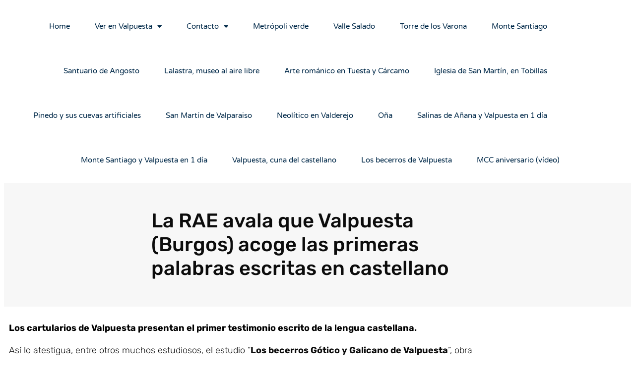

--- FILE ---
content_type: text/html; charset=UTF-8
request_url: https://www.valpuesta.com/la-rae-avala-que-burgos-valpuesta-acoge-las-primeras-palabras-escritas-en-castellano/
body_size: 17371
content:
<!DOCTYPE html>
<html lang="es" prefix="og: https://ogp.me/ns#">
<head>
	<meta charset="UTF-8">
	<meta name="viewport" content="width=device-width, initial-scale=1.0, viewport-fit=cover" />			<title>
			La RAE avala que Valpuesta (Burgos) acoge las primeras palabras escritas en castellano - Valpuesta		</title>
		<meta name="viewport" content="width=device-width, initial-scale=1" />

<!-- Optimización para motores de búsqueda de Rank Math -  https://rankmath.com/ -->
<meta name="description" content="Así lo atestigua, entre otros muchos estudiosos, el estudio “Los becerros Gótico y Galicano de Valpuesta”, obra presentada por el vicerrector de la Real"/>
<meta name="robots" content="index, follow, max-snippet:-1, max-video-preview:-1, max-image-preview:large"/>
<link rel="canonical" href="https://www.valpuesta.com/la-rae-avala-que-burgos-valpuesta-acoge-las-primeras-palabras-escritas-en-castellano/" />
<meta property="og:locale" content="es_ES" />
<meta property="og:type" content="article" />
<meta property="og:title" content="La RAE avala que Valpuesta (Burgos) acoge las primeras palabras escritas en castellano - Valpuesta" />
<meta property="og:description" content="Así lo atestigua, entre otros muchos estudiosos, el estudio “Los becerros Gótico y Galicano de Valpuesta”, obra presentada por el vicerrector de la Real" />
<meta property="og:url" content="https://www.valpuesta.com/la-rae-avala-que-burgos-valpuesta-acoge-las-primeras-palabras-escritas-en-castellano/" />
<meta property="og:site_name" content="Valpuesta" />
<meta property="article:tag" content="becerro galicano" />
<meta property="article:tag" content="becerro gotico" />
<meta property="article:tag" content="cartulario" />
<meta property="article:tag" content="cartulario de valpuesta" />
<meta property="article:tag" content="RAE avala cartulario de Valpuesta" />
<meta property="article:tag" content="valpuesta Álava" />
<meta property="article:tag" content="Valpuesta Burgos" />
<meta property="article:section" content="LENGUA / CASTELLANO" />
<meta property="og:updated_time" content="2026-01-05T16:27:13+01:00" />
<meta property="og:image" content="https://www.valpuesta.com/wp-content/uploads/2020/12/936c24b7-eca5-ae3b-200e028d9959b97d.jpg" />
<meta property="og:image:secure_url" content="https://www.valpuesta.com/wp-content/uploads/2020/12/936c24b7-eca5-ae3b-200e028d9959b97d.jpg" />
<meta property="og:image:width" content="1000" />
<meta property="og:image:height" content="655" />
<meta property="og:image:alt" content="foto: ilcyl.com" />
<meta property="og:image:type" content="image/jpeg" />
<meta property="article:published_time" content="2025-11-07T20:29:00+01:00" />
<meta property="article:modified_time" content="2026-01-05T16:27:13+01:00" />
<meta name="twitter:card" content="summary_large_image" />
<meta name="twitter:title" content="La RAE avala que Valpuesta (Burgos) acoge las primeras palabras escritas en castellano - Valpuesta" />
<meta name="twitter:description" content="Así lo atestigua, entre otros muchos estudiosos, el estudio “Los becerros Gótico y Galicano de Valpuesta”, obra presentada por el vicerrector de la Real" />
<meta name="twitter:image" content="https://www.valpuesta.com/wp-content/uploads/2020/12/936c24b7-eca5-ae3b-200e028d9959b97d.jpg" />
<meta name="twitter:label1" content="Escrito por" />
<meta name="twitter:data1" content="Valpuesta" />
<meta name="twitter:label2" content="Tiempo de lectura" />
<meta name="twitter:data2" content="2 minutos" />
<script type="application/ld+json" class="rank-math-schema">{"@context":"https://schema.org","@graph":[{"@type":["Person","Organization"],"@id":"https://www.valpuesta.com/#person","name":"Valpuesta","logo":{"@type":"ImageObject","@id":"https://www.valpuesta.com/#logo","url":"https://www.valpuesta.com/wp-content/uploads/2026/01/logo-150x150.jpg","contentUrl":"https://www.valpuesta.com/wp-content/uploads/2026/01/logo-150x150.jpg","caption":"Valpuesta","inLanguage":"es"},"image":{"@type":"ImageObject","@id":"https://www.valpuesta.com/#logo","url":"https://www.valpuesta.com/wp-content/uploads/2026/01/logo-150x150.jpg","contentUrl":"https://www.valpuesta.com/wp-content/uploads/2026/01/logo-150x150.jpg","caption":"Valpuesta","inLanguage":"es"}},{"@type":"WebSite","@id":"https://www.valpuesta.com/#website","url":"https://www.valpuesta.com","name":"Valpuesta","publisher":{"@id":"https://www.valpuesta.com/#person"},"inLanguage":"es"},{"@type":"ImageObject","@id":"https://www.valpuesta.com/wp-content/uploads/2020/12/936c24b7-eca5-ae3b-200e028d9959b97d.jpg","url":"https://www.valpuesta.com/wp-content/uploads/2020/12/936c24b7-eca5-ae3b-200e028d9959b97d.jpg","width":"1000","height":"655","caption":"foto: ilcyl.com","inLanguage":"es"},{"@type":"WebPage","@id":"https://www.valpuesta.com/la-rae-avala-que-burgos-valpuesta-acoge-las-primeras-palabras-escritas-en-castellano/#webpage","url":"https://www.valpuesta.com/la-rae-avala-que-burgos-valpuesta-acoge-las-primeras-palabras-escritas-en-castellano/","name":"La RAE avala que Valpuesta (Burgos) acoge las primeras palabras escritas en castellano - Valpuesta","datePublished":"2025-11-07T20:29:00+01:00","dateModified":"2026-01-05T16:27:13+01:00","isPartOf":{"@id":"https://www.valpuesta.com/#website"},"primaryImageOfPage":{"@id":"https://www.valpuesta.com/wp-content/uploads/2020/12/936c24b7-eca5-ae3b-200e028d9959b97d.jpg"},"inLanguage":"es"},{"@type":"Person","@id":"https://www.valpuesta.com/author/asier/","name":"Valpuesta","url":"https://www.valpuesta.com/author/asier/","image":{"@type":"ImageObject","@id":"https://secure.gravatar.com/avatar/e6b2c0d903a345ce3c027374b957a6753c2460e4908d3085e504e773e55c139c?s=96&amp;d=mm&amp;r=g","url":"https://secure.gravatar.com/avatar/e6b2c0d903a345ce3c027374b957a6753c2460e4908d3085e504e773e55c139c?s=96&amp;d=mm&amp;r=g","caption":"Valpuesta","inLanguage":"es"},"sameAs":["https://www.valpuesta.com"]},{"@type":"BlogPosting","headline":"La RAE avala que Valpuesta (Burgos) acoge las primeras palabras escritas en castellano - Valpuesta","datePublished":"2025-11-07T20:29:00+01:00","dateModified":"2026-01-05T16:27:13+01:00","articleSection":"LENGUA / CASTELLANO","author":{"@id":"https://www.valpuesta.com/author/asier/","name":"Valpuesta"},"publisher":{"@id":"https://www.valpuesta.com/#person"},"description":"As\u00ed lo atestigua, entre otros muchos estudiosos, el estudio \u201cLos becerros G\u00f3tico y Galicano de Valpuesta\u201d, obra presentada por el vicerrector de la Real","name":"La RAE avala que Valpuesta (Burgos) acoge las primeras palabras escritas en castellano - Valpuesta","@id":"https://www.valpuesta.com/la-rae-avala-que-burgos-valpuesta-acoge-las-primeras-palabras-escritas-en-castellano/#richSnippet","isPartOf":{"@id":"https://www.valpuesta.com/la-rae-avala-que-burgos-valpuesta-acoge-las-primeras-palabras-escritas-en-castellano/#webpage"},"image":{"@id":"https://www.valpuesta.com/wp-content/uploads/2020/12/936c24b7-eca5-ae3b-200e028d9959b97d.jpg"},"inLanguage":"es","mainEntityOfPage":{"@id":"https://www.valpuesta.com/la-rae-avala-que-burgos-valpuesta-acoge-las-primeras-palabras-escritas-en-castellano/#webpage"}}]}</script>
<!-- /Plugin Rank Math WordPress SEO -->

<title>La RAE avala que Valpuesta (Burgos) acoge las primeras palabras escritas en castellano - Valpuesta</title>
<link rel='dns-prefetch' href='//www.googletagmanager.com' />
<link rel="alternate" type="application/rss+xml" title="Valpuesta &raquo; Feed" href="https://www.valpuesta.com/feed/" />
<link rel="alternate" title="oEmbed (JSON)" type="application/json+oembed" href="https://www.valpuesta.com/wp-json/oembed/1.0/embed?url=https%3A%2F%2Fwww.valpuesta.com%2Fla-rae-avala-que-burgos-valpuesta-acoge-las-primeras-palabras-escritas-en-castellano%2F" />
<link rel="alternate" title="oEmbed (XML)" type="text/xml+oembed" href="https://www.valpuesta.com/wp-json/oembed/1.0/embed?url=https%3A%2F%2Fwww.valpuesta.com%2Fla-rae-avala-que-burgos-valpuesta-acoge-las-primeras-palabras-escritas-en-castellano%2F&#038;format=xml" />
<style id='wp-img-auto-sizes-contain-inline-css'>
img:is([sizes=auto i],[sizes^="auto," i]){contain-intrinsic-size:3000px 1500px}
/*# sourceURL=wp-img-auto-sizes-contain-inline-css */
</style>
<style id='wp-emoji-styles-inline-css'>

	img.wp-smiley, img.emoji {
		display: inline !important;
		border: none !important;
		box-shadow: none !important;
		height: 1em !important;
		width: 1em !important;
		margin: 0 0.07em !important;
		vertical-align: -0.1em !important;
		background: none !important;
		padding: 0 !important;
	}
/*# sourceURL=wp-emoji-styles-inline-css */
</style>
<style id='wp-block-library-inline-css'>
:root{--wp-block-synced-color:#7a00df;--wp-block-synced-color--rgb:122,0,223;--wp-bound-block-color:var(--wp-block-synced-color);--wp-editor-canvas-background:#ddd;--wp-admin-theme-color:#007cba;--wp-admin-theme-color--rgb:0,124,186;--wp-admin-theme-color-darker-10:#006ba1;--wp-admin-theme-color-darker-10--rgb:0,107,160.5;--wp-admin-theme-color-darker-20:#005a87;--wp-admin-theme-color-darker-20--rgb:0,90,135;--wp-admin-border-width-focus:2px}@media (min-resolution:192dpi){:root{--wp-admin-border-width-focus:1.5px}}.wp-element-button{cursor:pointer}:root .has-very-light-gray-background-color{background-color:#eee}:root .has-very-dark-gray-background-color{background-color:#313131}:root .has-very-light-gray-color{color:#eee}:root .has-very-dark-gray-color{color:#313131}:root .has-vivid-green-cyan-to-vivid-cyan-blue-gradient-background{background:linear-gradient(135deg,#00d084,#0693e3)}:root .has-purple-crush-gradient-background{background:linear-gradient(135deg,#34e2e4,#4721fb 50%,#ab1dfe)}:root .has-hazy-dawn-gradient-background{background:linear-gradient(135deg,#faaca8,#dad0ec)}:root .has-subdued-olive-gradient-background{background:linear-gradient(135deg,#fafae1,#67a671)}:root .has-atomic-cream-gradient-background{background:linear-gradient(135deg,#fdd79a,#004a59)}:root .has-nightshade-gradient-background{background:linear-gradient(135deg,#330968,#31cdcf)}:root .has-midnight-gradient-background{background:linear-gradient(135deg,#020381,#2874fc)}:root{--wp--preset--font-size--normal:16px;--wp--preset--font-size--huge:42px}.has-regular-font-size{font-size:1em}.has-larger-font-size{font-size:2.625em}.has-normal-font-size{font-size:var(--wp--preset--font-size--normal)}.has-huge-font-size{font-size:var(--wp--preset--font-size--huge)}.has-text-align-center{text-align:center}.has-text-align-left{text-align:left}.has-text-align-right{text-align:right}.has-fit-text{white-space:nowrap!important}#end-resizable-editor-section{display:none}.aligncenter{clear:both}.items-justified-left{justify-content:flex-start}.items-justified-center{justify-content:center}.items-justified-right{justify-content:flex-end}.items-justified-space-between{justify-content:space-between}.screen-reader-text{border:0;clip-path:inset(50%);height:1px;margin:-1px;overflow:hidden;padding:0;position:absolute;width:1px;word-wrap:normal!important}.screen-reader-text:focus{background-color:#ddd;clip-path:none;color:#444;display:block;font-size:1em;height:auto;left:5px;line-height:normal;padding:15px 23px 14px;text-decoration:none;top:5px;width:auto;z-index:100000}html :where(.has-border-color){border-style:solid}html :where([style*=border-top-color]){border-top-style:solid}html :where([style*=border-right-color]){border-right-style:solid}html :where([style*=border-bottom-color]){border-bottom-style:solid}html :where([style*=border-left-color]){border-left-style:solid}html :where([style*=border-width]){border-style:solid}html :where([style*=border-top-width]){border-top-style:solid}html :where([style*=border-right-width]){border-right-style:solid}html :where([style*=border-bottom-width]){border-bottom-style:solid}html :where([style*=border-left-width]){border-left-style:solid}html :where(img[class*=wp-image-]){height:auto;max-width:100%}:where(figure){margin:0 0 1em}html :where(.is-position-sticky){--wp-admin--admin-bar--position-offset:var(--wp-admin--admin-bar--height,0px)}@media screen and (max-width:600px){html :where(.is-position-sticky){--wp-admin--admin-bar--position-offset:0px}}
/*# sourceURL=/wp-includes/css/dist/block-library/common.min.css */
</style>
<style id='global-styles-inline-css'>
:root{--wp--preset--aspect-ratio--square: 1;--wp--preset--aspect-ratio--4-3: 4/3;--wp--preset--aspect-ratio--3-4: 3/4;--wp--preset--aspect-ratio--3-2: 3/2;--wp--preset--aspect-ratio--2-3: 2/3;--wp--preset--aspect-ratio--16-9: 16/9;--wp--preset--aspect-ratio--9-16: 9/16;--wp--preset--color--black: #000000;--wp--preset--color--cyan-bluish-gray: #abb8c3;--wp--preset--color--white: #ffffff;--wp--preset--color--pale-pink: #f78da7;--wp--preset--color--vivid-red: #cf2e2e;--wp--preset--color--luminous-vivid-orange: #ff6900;--wp--preset--color--luminous-vivid-amber: #fcb900;--wp--preset--color--light-green-cyan: #7bdcb5;--wp--preset--color--vivid-green-cyan: #00d084;--wp--preset--color--pale-cyan-blue: #8ed1fc;--wp--preset--color--vivid-cyan-blue: #0693e3;--wp--preset--color--vivid-purple: #9b51e0;--wp--preset--color--base: #ffffff;--wp--preset--color--contrast: #000000;--wp--preset--color--accent-1: #16425B;--wp--preset--color--accent-2: #2F6690;--wp--preset--color--accent-3: #82B4D3;--wp--preset--color--accent-4: #235E70;--wp--preset--color--accent-5: #30A2C5;--wp--preset--color--accent-6: #CDE7EF;--wp--preset--color--base-midtone: #f4f4f4;--wp--preset--color--contrast-midtone: #323232;--wp--preset--gradient--vivid-cyan-blue-to-vivid-purple: linear-gradient(135deg,rgb(6,147,227) 0%,rgb(155,81,224) 100%);--wp--preset--gradient--light-green-cyan-to-vivid-green-cyan: linear-gradient(135deg,rgb(122,220,180) 0%,rgb(0,208,130) 100%);--wp--preset--gradient--luminous-vivid-amber-to-luminous-vivid-orange: linear-gradient(135deg,rgb(252,185,0) 0%,rgb(255,105,0) 100%);--wp--preset--gradient--luminous-vivid-orange-to-vivid-red: linear-gradient(135deg,rgb(255,105,0) 0%,rgb(207,46,46) 100%);--wp--preset--gradient--very-light-gray-to-cyan-bluish-gray: linear-gradient(135deg,rgb(238,238,238) 0%,rgb(169,184,195) 100%);--wp--preset--gradient--cool-to-warm-spectrum: linear-gradient(135deg,rgb(74,234,220) 0%,rgb(151,120,209) 20%,rgb(207,42,186) 40%,rgb(238,44,130) 60%,rgb(251,105,98) 80%,rgb(254,248,76) 100%);--wp--preset--gradient--blush-light-purple: linear-gradient(135deg,rgb(255,206,236) 0%,rgb(152,150,240) 100%);--wp--preset--gradient--blush-bordeaux: linear-gradient(135deg,rgb(254,205,165) 0%,rgb(254,45,45) 50%,rgb(107,0,62) 100%);--wp--preset--gradient--luminous-dusk: linear-gradient(135deg,rgb(255,203,112) 0%,rgb(199,81,192) 50%,rgb(65,88,208) 100%);--wp--preset--gradient--pale-ocean: linear-gradient(135deg,rgb(255,245,203) 0%,rgb(182,227,212) 50%,rgb(51,167,181) 100%);--wp--preset--gradient--electric-grass: linear-gradient(135deg,rgb(202,248,128) 0%,rgb(113,206,126) 100%);--wp--preset--gradient--midnight: linear-gradient(135deg,rgb(2,3,129) 0%,rgb(40,116,252) 100%);--wp--preset--font-size--small: 0.813rem;--wp--preset--font-size--medium: clamp(0.875rem, 0.875rem + ((1vw - 0.2rem) * 0.196), 1em);--wp--preset--font-size--large: clamp(1.125rem, 1.125rem + ((1vw - 0.2rem) * 0.196), 1.25em);--wp--preset--font-size--x-large: clamp(1.5rem, 1.5rem + ((1vw - 0.2rem) * 0.392), 1.75em);--wp--preset--font-size--xx-large: clamp(3.5rem, 3.5rem + ((1vw - 0.2rem) * 0.784), 4em);--wp--preset--font-family--system-font: -apple-system, BlinkMacSystemFont, 'Segoe UI', Roboto, Oxygen-Sans, Ubuntu, Cantarell, 'Helvetica Neue', sans-serif;--wp--preset--font-family--ubuntu-sans: 'Ubuntu Sans', Seravek, 'Gill Sans Nova', Ubuntu, Calibri, 'DejaVu Sans', source-sans-pro, sans-serif;--wp--preset--font-family--playfair-display: 'Playfair Display', Superclarendon, 'Bookman Old Style', 'URW Bookman', 'URW Bookman L', 'Georgia Pro', Georgia, serif;--wp--preset--font-family--roboto-serif: 'Roboto Serif', serif;--wp--preset--font-family--roboto-flex: 'Roboto Flex', system-ui, sans-serif;--wp--preset--font-family--roboto-flex-expanded: 'Roboto Flex Expanded', system-ui, sans-serif;--wp--preset--font-family--roboto-flex-condensed: 'Roboto Flex Condensed', system-ui, sans-serif;--wp--preset--font-family--nunito: Nunito, ui-rounded, 'Hiragino Maru Gothic ProN', Quicksand, Comfortaa, Manjari, 'Arial Rounded MT', 'Arial Rounded MT Bold', Calibri, source-sans-pro, sans-serif;--wp--preset--spacing--20: clamp(0.625rem, calc(0.5rem + 0.37vw), 0.875rem);--wp--preset--spacing--30: clamp(0.9375rem, calc(0.8125rem + 0.37vw), 1.25rem);--wp--preset--spacing--40: clamp(1.25rem, calc(1.125rem + 0.61vw), 1.75rem);--wp--preset--spacing--50: clamp(1.75rem, calc(1.5rem + 0.61vw), 2.5rem);--wp--preset--spacing--60: clamp(2.1875rem, calc(1.9375rem + 1.14vw), 3.5rem);--wp--preset--spacing--70: clamp(3rem, calc(2.5rem + 1.83vw), 5rem);--wp--preset--spacing--80: clamp(4rem, calc(3.25rem + 2.44vw), 7rem);--wp--preset--shadow--natural: 6px 6px 9px rgba(0, 0, 0, 0.2);--wp--preset--shadow--deep: 12px 12px 50px rgba(0, 0, 0, 0.4);--wp--preset--shadow--sharp: 6px 6px 0px rgba(0, 0, 0, 0.2);--wp--preset--shadow--outlined: 6px 6px 0px -3px rgb(255, 255, 255), 6px 6px rgb(0, 0, 0);--wp--preset--shadow--crisp: 6px 6px 0px rgb(0, 0, 0);--wp--custom--font-size-huge: var(--wp--preset--font-size--huge);--wp--custom--spacing-10: clamp(0.4375rem, calc(0.375rem + 0.37vw), 0.625rem);}:root { --wp--style--global--content-size: 1200px;--wp--style--global--wide-size: 1340px; }:where(body) { margin: 0; }.wp-site-blocks { padding-top: var(--wp--style--root--padding-top); padding-bottom: var(--wp--style--root--padding-bottom); }.has-global-padding { padding-right: var(--wp--style--root--padding-right); padding-left: var(--wp--style--root--padding-left); }.has-global-padding > .alignfull { margin-right: calc(var(--wp--style--root--padding-right) * -1); margin-left: calc(var(--wp--style--root--padding-left) * -1); }.has-global-padding :where(:not(.alignfull.is-layout-flow) > .has-global-padding:not(.wp-block-block, .alignfull)) { padding-right: 0; padding-left: 0; }.has-global-padding :where(:not(.alignfull.is-layout-flow) > .has-global-padding:not(.wp-block-block, .alignfull)) > .alignfull { margin-left: 0; margin-right: 0; }.wp-site-blocks > .alignleft { float: left; margin-right: 2em; }.wp-site-blocks > .alignright { float: right; margin-left: 2em; }.wp-site-blocks > .aligncenter { justify-content: center; margin-left: auto; margin-right: auto; }:where(.wp-site-blocks) > * { margin-block-start: var(--wp--preset--spacing--40); margin-block-end: 0; }:where(.wp-site-blocks) > :first-child { margin-block-start: 0; }:where(.wp-site-blocks) > :last-child { margin-block-end: 0; }:root { --wp--style--block-gap: var(--wp--preset--spacing--40); }:root :where(.is-layout-flow) > :first-child{margin-block-start: 0;}:root :where(.is-layout-flow) > :last-child{margin-block-end: 0;}:root :where(.is-layout-flow) > *{margin-block-start: var(--wp--preset--spacing--40);margin-block-end: 0;}:root :where(.is-layout-constrained) > :first-child{margin-block-start: 0;}:root :where(.is-layout-constrained) > :last-child{margin-block-end: 0;}:root :where(.is-layout-constrained) > *{margin-block-start: var(--wp--preset--spacing--40);margin-block-end: 0;}:root :where(.is-layout-flex){gap: var(--wp--preset--spacing--40);}:root :where(.is-layout-grid){gap: var(--wp--preset--spacing--40);}.is-layout-flow > .alignleft{float: left;margin-inline-start: 0;margin-inline-end: 2em;}.is-layout-flow > .alignright{float: right;margin-inline-start: 2em;margin-inline-end: 0;}.is-layout-flow > .aligncenter{margin-left: auto !important;margin-right: auto !important;}.is-layout-constrained > .alignleft{float: left;margin-inline-start: 0;margin-inline-end: 2em;}.is-layout-constrained > .alignright{float: right;margin-inline-start: 2em;margin-inline-end: 0;}.is-layout-constrained > .aligncenter{margin-left: auto !important;margin-right: auto !important;}.is-layout-constrained > :where(:not(.alignleft):not(.alignright):not(.alignfull)){max-width: var(--wp--style--global--content-size);margin-left: auto !important;margin-right: auto !important;}.is-layout-constrained > .alignwide{max-width: var(--wp--style--global--wide-size);}body .is-layout-flex{display: flex;}.is-layout-flex{flex-wrap: wrap;align-items: center;}.is-layout-flex > :is(*, div){margin: 0;}body .is-layout-grid{display: grid;}.is-layout-grid > :is(*, div){margin: 0;}body{background-color: var(--wp--preset--color--base);color: var(--wp--preset--color--contrast);font-family: var(--wp--preset--font-family--roboto-flex);--wp--style--root--padding-top: 0px;--wp--style--root--padding-right: var(--wp--preset--spacing--50);--wp--style--root--padding-bottom: 0px;--wp--style--root--padding-left: var(--wp--preset--spacing--50);}a:where(:not(.wp-element-button)){color: var(--wp--preset--color--contrast);text-decoration: underline;}:root :where(a:where(:not(.wp-element-button)):hover){color: color-mix( in lab, currentColor, var(--wp--preset--color--accent-2) 70% );text-decoration: underline;}:root :where(a:where(:not(.wp-element-button)):focus){text-decoration: underline dashed;}:root :where(a:where(:not(.wp-element-button)):active){text-decoration: none;}h1, h2, h3, h4, h5, h6{color: var(--wp--preset--color--contrast);line-height: 1.1;}:root :where(.wp-element-button, .wp-block-button__link){background-color: var(--wp--preset--color--accent-1);border-width: 0;color: var(--wp--preset--color--base);font-family: inherit;font-size: inherit;font-style: inherit;font-weight: inherit;letter-spacing: inherit;line-height: inherit;padding-top: calc(0.667em + 2px);padding-right: calc(1.333em + 2px);padding-bottom: calc(0.667em + 2px);padding-left: calc(1.333em + 2px);text-decoration: none;text-transform: inherit;}:root :where(.wp-element-button:hover, .wp-block-button__link:hover){background-color: color-mix( in lab, currentColor, var(--wp--preset--color--accent-1) 70% );color: var(--wp--preset--color--base);}:root :where(.wp-element-caption, .wp-block-audio figcaption, .wp-block-embed figcaption, .wp-block-gallery figcaption, .wp-block-image figcaption, .wp-block-table figcaption, .wp-block-video figcaption){font-size: var(--wp--preset--font-size--small);}.has-black-color{color: var(--wp--preset--color--black) !important;}.has-cyan-bluish-gray-color{color: var(--wp--preset--color--cyan-bluish-gray) !important;}.has-white-color{color: var(--wp--preset--color--white) !important;}.has-pale-pink-color{color: var(--wp--preset--color--pale-pink) !important;}.has-vivid-red-color{color: var(--wp--preset--color--vivid-red) !important;}.has-luminous-vivid-orange-color{color: var(--wp--preset--color--luminous-vivid-orange) !important;}.has-luminous-vivid-amber-color{color: var(--wp--preset--color--luminous-vivid-amber) !important;}.has-light-green-cyan-color{color: var(--wp--preset--color--light-green-cyan) !important;}.has-vivid-green-cyan-color{color: var(--wp--preset--color--vivid-green-cyan) !important;}.has-pale-cyan-blue-color{color: var(--wp--preset--color--pale-cyan-blue) !important;}.has-vivid-cyan-blue-color{color: var(--wp--preset--color--vivid-cyan-blue) !important;}.has-vivid-purple-color{color: var(--wp--preset--color--vivid-purple) !important;}.has-base-color{color: var(--wp--preset--color--base) !important;}.has-contrast-color{color: var(--wp--preset--color--contrast) !important;}.has-accent-1-color{color: var(--wp--preset--color--accent-1) !important;}.has-accent-2-color{color: var(--wp--preset--color--accent-2) !important;}.has-accent-3-color{color: var(--wp--preset--color--accent-3) !important;}.has-accent-4-color{color: var(--wp--preset--color--accent-4) !important;}.has-accent-5-color{color: var(--wp--preset--color--accent-5) !important;}.has-accent-6-color{color: var(--wp--preset--color--accent-6) !important;}.has-base-midtone-color{color: var(--wp--preset--color--base-midtone) !important;}.has-contrast-midtone-color{color: var(--wp--preset--color--contrast-midtone) !important;}.has-black-background-color{background-color: var(--wp--preset--color--black) !important;}.has-cyan-bluish-gray-background-color{background-color: var(--wp--preset--color--cyan-bluish-gray) !important;}.has-white-background-color{background-color: var(--wp--preset--color--white) !important;}.has-pale-pink-background-color{background-color: var(--wp--preset--color--pale-pink) !important;}.has-vivid-red-background-color{background-color: var(--wp--preset--color--vivid-red) !important;}.has-luminous-vivid-orange-background-color{background-color: var(--wp--preset--color--luminous-vivid-orange) !important;}.has-luminous-vivid-amber-background-color{background-color: var(--wp--preset--color--luminous-vivid-amber) !important;}.has-light-green-cyan-background-color{background-color: var(--wp--preset--color--light-green-cyan) !important;}.has-vivid-green-cyan-background-color{background-color: var(--wp--preset--color--vivid-green-cyan) !important;}.has-pale-cyan-blue-background-color{background-color: var(--wp--preset--color--pale-cyan-blue) !important;}.has-vivid-cyan-blue-background-color{background-color: var(--wp--preset--color--vivid-cyan-blue) !important;}.has-vivid-purple-background-color{background-color: var(--wp--preset--color--vivid-purple) !important;}.has-base-background-color{background-color: var(--wp--preset--color--base) !important;}.has-contrast-background-color{background-color: var(--wp--preset--color--contrast) !important;}.has-accent-1-background-color{background-color: var(--wp--preset--color--accent-1) !important;}.has-accent-2-background-color{background-color: var(--wp--preset--color--accent-2) !important;}.has-accent-3-background-color{background-color: var(--wp--preset--color--accent-3) !important;}.has-accent-4-background-color{background-color: var(--wp--preset--color--accent-4) !important;}.has-accent-5-background-color{background-color: var(--wp--preset--color--accent-5) !important;}.has-accent-6-background-color{background-color: var(--wp--preset--color--accent-6) !important;}.has-base-midtone-background-color{background-color: var(--wp--preset--color--base-midtone) !important;}.has-contrast-midtone-background-color{background-color: var(--wp--preset--color--contrast-midtone) !important;}.has-black-border-color{border-color: var(--wp--preset--color--black) !important;}.has-cyan-bluish-gray-border-color{border-color: var(--wp--preset--color--cyan-bluish-gray) !important;}.has-white-border-color{border-color: var(--wp--preset--color--white) !important;}.has-pale-pink-border-color{border-color: var(--wp--preset--color--pale-pink) !important;}.has-vivid-red-border-color{border-color: var(--wp--preset--color--vivid-red) !important;}.has-luminous-vivid-orange-border-color{border-color: var(--wp--preset--color--luminous-vivid-orange) !important;}.has-luminous-vivid-amber-border-color{border-color: var(--wp--preset--color--luminous-vivid-amber) !important;}.has-light-green-cyan-border-color{border-color: var(--wp--preset--color--light-green-cyan) !important;}.has-vivid-green-cyan-border-color{border-color: var(--wp--preset--color--vivid-green-cyan) !important;}.has-pale-cyan-blue-border-color{border-color: var(--wp--preset--color--pale-cyan-blue) !important;}.has-vivid-cyan-blue-border-color{border-color: var(--wp--preset--color--vivid-cyan-blue) !important;}.has-vivid-purple-border-color{border-color: var(--wp--preset--color--vivid-purple) !important;}.has-base-border-color{border-color: var(--wp--preset--color--base) !important;}.has-contrast-border-color{border-color: var(--wp--preset--color--contrast) !important;}.has-accent-1-border-color{border-color: var(--wp--preset--color--accent-1) !important;}.has-accent-2-border-color{border-color: var(--wp--preset--color--accent-2) !important;}.has-accent-3-border-color{border-color: var(--wp--preset--color--accent-3) !important;}.has-accent-4-border-color{border-color: var(--wp--preset--color--accent-4) !important;}.has-accent-5-border-color{border-color: var(--wp--preset--color--accent-5) !important;}.has-accent-6-border-color{border-color: var(--wp--preset--color--accent-6) !important;}.has-base-midtone-border-color{border-color: var(--wp--preset--color--base-midtone) !important;}.has-contrast-midtone-border-color{border-color: var(--wp--preset--color--contrast-midtone) !important;}.has-vivid-cyan-blue-to-vivid-purple-gradient-background{background: var(--wp--preset--gradient--vivid-cyan-blue-to-vivid-purple) !important;}.has-light-green-cyan-to-vivid-green-cyan-gradient-background{background: var(--wp--preset--gradient--light-green-cyan-to-vivid-green-cyan) !important;}.has-luminous-vivid-amber-to-luminous-vivid-orange-gradient-background{background: var(--wp--preset--gradient--luminous-vivid-amber-to-luminous-vivid-orange) !important;}.has-luminous-vivid-orange-to-vivid-red-gradient-background{background: var(--wp--preset--gradient--luminous-vivid-orange-to-vivid-red) !important;}.has-very-light-gray-to-cyan-bluish-gray-gradient-background{background: var(--wp--preset--gradient--very-light-gray-to-cyan-bluish-gray) !important;}.has-cool-to-warm-spectrum-gradient-background{background: var(--wp--preset--gradient--cool-to-warm-spectrum) !important;}.has-blush-light-purple-gradient-background{background: var(--wp--preset--gradient--blush-light-purple) !important;}.has-blush-bordeaux-gradient-background{background: var(--wp--preset--gradient--blush-bordeaux) !important;}.has-luminous-dusk-gradient-background{background: var(--wp--preset--gradient--luminous-dusk) !important;}.has-pale-ocean-gradient-background{background: var(--wp--preset--gradient--pale-ocean) !important;}.has-electric-grass-gradient-background{background: var(--wp--preset--gradient--electric-grass) !important;}.has-midnight-gradient-background{background: var(--wp--preset--gradient--midnight) !important;}.has-small-font-size{font-size: var(--wp--preset--font-size--small) !important;}.has-medium-font-size{font-size: var(--wp--preset--font-size--medium) !important;}.has-large-font-size{font-size: var(--wp--preset--font-size--large) !important;}.has-x-large-font-size{font-size: var(--wp--preset--font-size--x-large) !important;}.has-xx-large-font-size{font-size: var(--wp--preset--font-size--xx-large) !important;}.has-system-font-font-family{font-family: var(--wp--preset--font-family--system-font) !important;}.has-ubuntu-sans-font-family{font-family: var(--wp--preset--font-family--ubuntu-sans) !important;}.has-playfair-display-font-family{font-family: var(--wp--preset--font-family--playfair-display) !important;}.has-roboto-serif-font-family{font-family: var(--wp--preset--font-family--roboto-serif) !important;}.has-roboto-flex-font-family{font-family: var(--wp--preset--font-family--roboto-flex) !important;}.has-roboto-flex-expanded-font-family{font-family: var(--wp--preset--font-family--roboto-flex-expanded) !important;}.has-roboto-flex-condensed-font-family{font-family: var(--wp--preset--font-family--roboto-flex-condensed) !important;}.has-nunito-font-family{font-family: var(--wp--preset--font-family--nunito) !important;}
/*# sourceURL=global-styles-inline-css */
</style>
<style id='wp-block-template-skip-link-inline-css'>

		.skip-link.screen-reader-text {
			border: 0;
			clip-path: inset(50%);
			height: 1px;
			margin: -1px;
			overflow: hidden;
			padding: 0;
			position: absolute !important;
			width: 1px;
			word-wrap: normal !important;
		}

		.skip-link.screen-reader-text:focus {
			background-color: #eee;
			clip-path: none;
			color: #444;
			display: block;
			font-size: 1em;
			height: auto;
			left: 5px;
			line-height: normal;
			padding: 15px 23px 14px;
			text-decoration: none;
			top: 5px;
			width: auto;
			z-index: 100000;
		}
/*# sourceURL=wp-block-template-skip-link-inline-css */
</style>
<link rel='stylesheet' id='bluehost-blueprint-style-css' href='https://www.valpuesta.com/wp-content/themes/bluehost-blueprint/style.css?ver=1.0.0' media='all' />
<link rel='stylesheet' id='elementor-frontend-css' href='https://www.valpuesta.com/wp-content/plugins/elementor/assets/css/frontend.min.css?ver=3.34.1' media='all' />
<link rel='stylesheet' id='widget-nav-menu-css' href='https://www.valpuesta.com/wp-content/plugins/elementor-pro/assets/css/widget-nav-menu.min.css?ver=3.34.0' media='all' />
<link rel='stylesheet' id='widget-heading-css' href='https://www.valpuesta.com/wp-content/plugins/elementor/assets/css/widget-heading.min.css?ver=3.34.1' media='all' />
<link rel='stylesheet' id='widget-share-buttons-css' href='https://www.valpuesta.com/wp-content/plugins/elementor-pro/assets/css/widget-share-buttons.min.css?ver=3.34.0' media='all' />
<link rel='stylesheet' id='e-apple-webkit-css' href='https://www.valpuesta.com/wp-content/plugins/elementor/assets/css/conditionals/apple-webkit.min.css?ver=3.34.1' media='all' />
<link rel='stylesheet' id='elementor-icons-shared-0-css' href='https://www.valpuesta.com/wp-content/plugins/elementor/assets/lib/font-awesome/css/fontawesome.min.css?ver=5.15.3' media='all' />
<link rel='stylesheet' id='elementor-icons-fa-solid-css' href='https://www.valpuesta.com/wp-content/plugins/elementor/assets/lib/font-awesome/css/solid.min.css?ver=5.15.3' media='all' />
<link rel='stylesheet' id='elementor-icons-fa-brands-css' href='https://www.valpuesta.com/wp-content/plugins/elementor/assets/lib/font-awesome/css/brands.min.css?ver=5.15.3' media='all' />
<link rel='stylesheet' id='widget-post-navigation-css' href='https://www.valpuesta.com/wp-content/plugins/elementor-pro/assets/css/widget-post-navigation.min.css?ver=3.34.0' media='all' />
<link rel='stylesheet' id='widget-divider-css' href='https://www.valpuesta.com/wp-content/plugins/elementor/assets/css/widget-divider.min.css?ver=3.34.1' media='all' />
<link rel='stylesheet' id='widget-posts-css' href='https://www.valpuesta.com/wp-content/plugins/elementor-pro/assets/css/widget-posts.min.css?ver=3.34.0' media='all' />
<link rel='stylesheet' id='elementor-icons-css' href='https://www.valpuesta.com/wp-content/plugins/elementor/assets/lib/eicons/css/elementor-icons.min.css?ver=5.45.0' media='all' />
<link rel='stylesheet' id='elementor-post-5289-css' href='https://www.valpuesta.com/wp-content/uploads/elementor/css/post-5289.css?ver=1768712998' media='all' />
<link rel='stylesheet' id='elementor-post-4975-css' href='https://www.valpuesta.com/wp-content/uploads/elementor/css/post-4975.css?ver=1768712998' media='all' />
<link rel='stylesheet' id='elementor-post-5350-css' href='https://www.valpuesta.com/wp-content/uploads/elementor/css/post-5350.css?ver=1768713077' media='all' />
<link rel='stylesheet' id='elementor-gf-local-montserrat-css' href='https://www.valpuesta.com/wp-content/uploads/elementor/google-fonts/css/montserrat.css?ver=1767113721' media='all' />
<link rel='stylesheet' id='elementor-gf-local-varelaround-css' href='https://www.valpuesta.com/wp-content/uploads/elementor/google-fonts/css/varelaround.css?ver=1767113722' media='all' />
<link rel='stylesheet' id='elementor-gf-local-rubik-css' href='https://www.valpuesta.com/wp-content/uploads/elementor/google-fonts/css/rubik.css?ver=1767117907' media='all' />
<script src="https://www.valpuesta.com/wp-includes/js/jquery/jquery.min.js?ver=3.7.1" id="jquery-core-js"></script>
<script src="https://www.valpuesta.com/wp-includes/js/jquery/jquery-migrate.min.js?ver=3.4.1" id="jquery-migrate-js"></script>

<!-- Fragmento de código de la etiqueta de Google (gtag.js) añadida por Site Kit -->
<!-- Fragmento de código de Google Analytics añadido por Site Kit -->
<script src="https://www.googletagmanager.com/gtag/js?id=GT-PBN5RND" id="google_gtagjs-js" async></script>
<script id="google_gtagjs-js-after">
window.dataLayer = window.dataLayer || [];function gtag(){dataLayer.push(arguments);}
gtag("set","linker",{"domains":["www.valpuesta.com"]});
gtag("js", new Date());
gtag("set", "developer_id.dZTNiMT", true);
gtag("config", "GT-PBN5RND", {"googlesitekit_post_date":"20251107","googlesitekit_post_categories":"LENGUA \/ CASTELLANO"});
 window._googlesitekit = window._googlesitekit || {}; window._googlesitekit.throttledEvents = []; window._googlesitekit.gtagEvent = (name, data) => { var key = JSON.stringify( { name, data } ); if ( !! window._googlesitekit.throttledEvents[ key ] ) { return; } window._googlesitekit.throttledEvents[ key ] = true; setTimeout( () => { delete window._googlesitekit.throttledEvents[ key ]; }, 5 ); gtag( "event", name, { ...data, event_source: "site-kit" } ); }; 
//# sourceURL=google_gtagjs-js-after
</script>
<link rel="https://api.w.org/" href="https://www.valpuesta.com/wp-json/" /><link rel="alternate" title="JSON" type="application/json" href="https://www.valpuesta.com/wp-json/wp/v2/posts/1511" /><link rel="EditURI" type="application/rsd+xml" title="RSD" href="https://www.valpuesta.com/xmlrpc.php?rsd" />
<meta name="generator" content="Site Kit by Google 1.170.0" /><link rel="icon" type="image/png" href="/wp-content/uploads/fbrfg/favicon-96x96.png" sizes="96x96" />
<link rel="icon" type="image/svg+xml" href="/wp-content/uploads/fbrfg/favicon.svg" />
<link rel="shortcut icon" href="/wp-content/uploads/fbrfg/favicon.ico" />
<link rel="apple-touch-icon" sizes="180x180" href="/wp-content/uploads/fbrfg/apple-touch-icon.png" />
<link rel="manifest" href="/wp-content/uploads/fbrfg/site.webmanifest" /><meta name="generator" content="Elementor 3.34.1; features: additional_custom_breakpoints; settings: css_print_method-external, google_font-enabled, font_display-auto">
			<style>
				.e-con.e-parent:nth-of-type(n+4):not(.e-lazyloaded):not(.e-no-lazyload),
				.e-con.e-parent:nth-of-type(n+4):not(.e-lazyloaded):not(.e-no-lazyload) * {
					background-image: none !important;
				}
				@media screen and (max-height: 1024px) {
					.e-con.e-parent:nth-of-type(n+3):not(.e-lazyloaded):not(.e-no-lazyload),
					.e-con.e-parent:nth-of-type(n+3):not(.e-lazyloaded):not(.e-no-lazyload) * {
						background-image: none !important;
					}
				}
				@media screen and (max-height: 640px) {
					.e-con.e-parent:nth-of-type(n+2):not(.e-lazyloaded):not(.e-no-lazyload),
					.e-con.e-parent:nth-of-type(n+2):not(.e-lazyloaded):not(.e-no-lazyload) * {
						background-image: none !important;
					}
				}
			</style>
						<meta name="theme-color" content="#FFFFFF">
			<style class='wp-fonts-local'>
@font-face{font-family:"Ubuntu Sans";font-style:normal;font-weight:100 800;font-display:swap;src:url('https://www.valpuesta.com/wp-content/themes/bluehost-blueprint/assets/fonts/ubuntu-sans/ubuntu-sans-variable.woff2') format('woff2');}
@font-face{font-family:"Ubuntu Sans";font-style:italic;font-weight:100 800;font-display:swap;src:url('https://www.valpuesta.com/wp-content/themes/bluehost-blueprint/assets/fonts/ubuntu-sans/ubuntu-sans-italic-variable.woff2') format('woff2');}
@font-face{font-family:"Playfair Display";font-style:normal;font-weight:400 900;font-display:swap;src:url('https://www.valpuesta.com/wp-content/themes/bluehost-blueprint/assets/fonts/playfair-display/playfair-display-variable.woff2') format('woff2');}
@font-face{font-family:"Playfair Display";font-style:italic;font-weight:400 900;font-display:swap;src:url('https://www.valpuesta.com/wp-content/themes/bluehost-blueprint/assets/fonts/playfair-display/playfair-display-italic-variable.woff2') format('woff2');}
@font-face{font-family:"Roboto Serif";font-style:normal;font-weight:100 900;font-display:swap;src:url('https://www.valpuesta.com/wp-content/themes/bluehost-blueprint/assets/fonts/roboto-serif/roboto-serif-variable.woff2') format('woff2');font-stretch:normal;}
@font-face{font-family:"Roboto Serif";font-style:italic;font-weight:100 900;font-display:swap;src:url('https://www.valpuesta.com/wp-content/themes/bluehost-blueprint/assets/fonts/roboto-serif/roboto-serif-italic-variable.woff2') format('woff2');font-stretch:normal;}
@font-face{font-family:"Roboto Flex";font-style:normal;font-weight:100 1000;font-display:swap;src:url('https://www.valpuesta.com/wp-content/themes/bluehost-blueprint/assets/fonts/roboto-flex/roboto-flex-variable.woff2') format('woff2');font-stretch:normal;}
@font-face{font-family:"Roboto Flex Expanded";font-style:normal;font-weight:100 1000;font-display:swap;src:url('https://www.valpuesta.com/wp-content/themes/bluehost-blueprint/assets/fonts/roboto-flex/roboto-flex-variable.woff2') format('woff2');font-stretch:150%;font-variation-settings:'wdth' 150;}
@font-face{font-family:"Roboto Flex Condensed";font-style:normal;font-weight:100 1000;font-display:swap;src:url('https://www.valpuesta.com/wp-content/themes/bluehost-blueprint/assets/fonts/roboto-flex/roboto-flex-variable.woff2') format('woff2');font-stretch:25%;font-variation-settings:'wdth' 25;}
@font-face{font-family:Nunito;font-style:normal;font-weight:200 900;font-display:swap;src:url('https://www.valpuesta.com/wp-content/themes/bluehost-blueprint/assets/fonts/nunito/nunito-variable.woff2') format('woff2');font-stretch:normal;}
@font-face{font-family:Nunito;font-style:italic;font-weight:200 900;font-display:swap;src:url('https://www.valpuesta.com/wp-content/themes/bluehost-blueprint/assets/fonts/nunito/nunito-italic-variable.woff2') format('woff2');font-stretch:normal;}
</style>
<link rel="icon" href="https://www.valpuesta.com/wp-content/uploads/2026/01/logo-150x150.jpg" sizes="32x32" />
<link rel="icon" href="https://www.valpuesta.com/wp-content/uploads/2026/01/logo-300x300.jpg" sizes="192x192" />
<link rel="apple-touch-icon" href="https://www.valpuesta.com/wp-content/uploads/2026/01/logo-300x300.jpg" />
<meta name="msapplication-TileImage" content="https://www.valpuesta.com/wp-content/uploads/2026/01/logo-300x300.jpg" />
</head>
<body data-rsssl=1 class="wp-singular post-template-default single single-post postid-1511 single-format-standard wp-custom-logo wp-embed-responsive wp-theme-bluehost-blueprint elementor-default elementor-template-full-width elementor-kit-5289 elementor-page-5350">
		<header data-elementor-type="header" data-elementor-id="4975" class="elementor elementor-4975 elementor-location-header" data-elementor-post-type="elementor_library">
					<section class="elementor-section elementor-top-section elementor-element elementor-element-d3d400f elementor-section-boxed elementor-section-height-default elementor-section-height-default" data-id="d3d400f" data-element_type="section">
							<div class="elementor-background-overlay"></div>
							<div class="elementor-container elementor-column-gap-default">
					<div class="elementor-column elementor-col-100 elementor-top-column elementor-element elementor-element-1e12551" data-id="1e12551" data-element_type="column">
			<div class="elementor-widget-wrap elementor-element-populated">
						<div class="elementor-element elementor-element-82ef8f5 elementor-nav-menu__align-end elementor-nav-menu--stretch elementor-nav-menu__text-align-center elementor-nav-menu--dropdown-tablet elementor-nav-menu--toggle elementor-nav-menu--burger elementor-widget elementor-widget-nav-menu" data-id="82ef8f5" data-element_type="widget" data-settings="{&quot;full_width&quot;:&quot;stretch&quot;,&quot;layout&quot;:&quot;horizontal&quot;,&quot;submenu_icon&quot;:{&quot;value&quot;:&quot;&lt;i class=\&quot;fas fa-caret-down\&quot; aria-hidden=\&quot;true\&quot;&gt;&lt;\/i&gt;&quot;,&quot;library&quot;:&quot;fa-solid&quot;},&quot;toggle&quot;:&quot;burger&quot;}" data-widget_type="nav-menu.default">
				<div class="elementor-widget-container">
								<nav aria-label="Menú" class="elementor-nav-menu--main elementor-nav-menu__container elementor-nav-menu--layout-horizontal e--pointer-underline e--animation-drop-out">
				<ul id="menu-1-82ef8f5" class="elementor-nav-menu"><li class="menu-item menu-item-type-custom menu-item-object-custom menu-item-5071"><a href="https://valpuesta.com" class="elementor-item">Home</a></li>
<li class="menu-item menu-item-type-custom menu-item-object-custom menu-item-has-children menu-item-3386"><a href="https://www.valpuesta.com/que-visitar-en-valpuesta/" class="elementor-item">Ver en Valpuesta</a>
<ul class="sub-menu elementor-nav-menu--dropdown">
	<li class="menu-item menu-item-type-custom menu-item-object-custom menu-item-has-children menu-item-2947"><a href="https://www.valpuesta.com/la-colegiata-el-tesoro-de-valpuesta/" class="elementor-sub-item">Colegiata de Valpuesta</a>
	<ul class="sub-menu elementor-nav-menu--dropdown">
		<li class="menu-item menu-item-type-custom menu-item-object-custom menu-item-2948"><a href="https://www.valpuesta.com/retablo-mayor-de-valpuesta-s-xvi/" class="elementor-sub-item">Retablo mayor</a></li>
		<li class="menu-item menu-item-type-custom menu-item-object-custom menu-item-2949"><a href="https://www.valpuesta.com/las-vidrieras-del-siglo-xv-el-segundo-tesoro-de-valpuesta/" class="elementor-sub-item">Las Vidrieras</a></li>
		<li class="menu-item menu-item-type-custom menu-item-object-custom menu-item-2950"><a href="https://www.valpuesta.com/el-claustro-gotico-de-la-colegiata-de-valpuesta-recobra-su-esplendor/" class="elementor-sub-item">El claustro</a></li>
	</ul>
</li>
	<li class="menu-item menu-item-type-custom menu-item-object-custom menu-item-2967"><a href="https://www.valpuesta.com/ya-lo-dijo-el-inquisidor-zaldivar-vive-bien-que-has-de-morir/" class="elementor-sub-item">Palacio Zaldibar</a></li>
	<li class="menu-item menu-item-type-custom menu-item-object-custom menu-item-2968"><a href="https://www.valpuesta.com/la-torre-de-valpuesta/" class="elementor-sub-item">La casa torre de Valpuesta</a></li>
	<li class="menu-item menu-item-type-custom menu-item-object-custom menu-item-3028"><a href="https://www.valpuesta.com/el-molino-de-valpuesta/" class="elementor-sub-item">El molino de Valpuesta</a></li>
</ul>
</li>
<li class="menu-item menu-item-type-custom menu-item-object-custom menu-item-has-children menu-item-3286"><a href="https://www.valpuesta.com/contacta-con-nosotros/" class="elementor-item">Contacto</a>
<ul class="sub-menu elementor-nav-menu--dropdown">
	<li class="menu-item menu-item-type-custom menu-item-object-custom menu-item-3322"><a href="https://www.valpuesta.com/contacta-con-nosotros/" class="elementor-sub-item">Contacta con nosotros</a></li>
	<li class="menu-item menu-item-type-custom menu-item-object-custom menu-item-3321"><a href="https://www.valpuesta.com/donde-esta-valpuesta/" class="elementor-sub-item">Dónde está Valpuesta</a></li>
	<li class="menu-item menu-item-type-post_type menu-item-object-page menu-item-3870"><a href="https://www.valpuesta.com/colabora-con-valpuesta-com/" class="elementor-sub-item">Colabora con valpuesta.com</a></li>
</ul>
</li>
<li class="menu-item menu-item-type-custom menu-item-object-custom menu-item-3563"><a href="https://www.valpuesta.com/obarenes-la-metropoli-verde-y-el-nueva-york-de-los-montes/" class="elementor-item">Metrópoli verde</a></li>
<li class="menu-item menu-item-type-custom menu-item-object-custom menu-item-has-children menu-item-2973"><a href="https://www.valpuesta.com/cerca-de-valpuesta-salinas-de-anana/" class="elementor-item">Valle Salado</a></li>
<li class="menu-item menu-item-type-custom menu-item-object-custom menu-item-2972"><a href="https://www.valpuesta.com/cerca-de-valpuesta-torre-de-los-varona-villanane/" class="elementor-item">Torre de los Varona</a></li>
<li class="menu-item menu-item-type-custom menu-item-object-custom menu-item-has-children menu-item-2974"><a href="https://www.valpuesta.com/cerca-de-valpuesta-monte-santiago-paraiso-natural/" class="elementor-item">Monte Santiago</a></li>
<li class="menu-item menu-item-type-custom menu-item-object-custom menu-item-2977"><a href="https://www.valpuesta.com/cerca-de-valpuesta-santuario-de-angosto/" class="elementor-item">Santuario de Angosto</a></li>
<li class="menu-item menu-item-type-custom menu-item-object-custom menu-item-2979"><a href="https://www.valpuesta.com/lalastra-museo-al-aire-libre/" class="elementor-item">Lalastra, museo al aire libre</a></li>
<li class="menu-item menu-item-type-custom menu-item-object-custom menu-item-2975"><a href="https://www.valpuesta.com/arte-romanico-carcamo-y-tuesta/" class="elementor-item">Arte románico en Tuesta y Cárcamo</a></li>
<li class="menu-item menu-item-type-custom menu-item-object-custom menu-item-4333"><a href="https://www.valpuesta.com/el-primer-templo-cristiano/" class="elementor-item">Iglesia de San Martín, en Tobillas</a></li>
<li class="menu-item menu-item-type-custom menu-item-object-custom menu-item-2976"><a href="https://www.valpuesta.com/cuevas-artificiales-de-pinedo-valdegovia/" class="elementor-item">Pinedo y sus cuevas artificiales</a></li>
<li class="menu-item menu-item-type-custom menu-item-object-custom menu-item-2980"><a href="https://www.valpuesta.com/cerca-de-valpuesta-san-martin-de-valparaiso/" class="elementor-item">San Martín de Valparaiso</a></li>
<li class="menu-item menu-item-type-custom menu-item-object-custom menu-item-4002"><a href="https://www.valpuesta.com/neolitico-en-valderejo/" class="elementor-item">Neolítico en Valderejo</a></li>
<li class="menu-item menu-item-type-custom menu-item-object-custom menu-item-2978"><a href="https://www.valpuesta.com/el-monasterio-de-san-salvador-de-ona-celebra-sus-mil-anos-de-historia/" class="elementor-item">Oña</a></li>
<li class="menu-item menu-item-type-post_type menu-item-object-post menu-item-3541"><a href="https://www.valpuesta.com/excursion-de-dia-salinas-de-anana-y-valpuesta/" class="elementor-item">Salinas de Añana y Valpuesta en 1 día</a></li>
<li class="menu-item menu-item-type-post_type menu-item-object-post menu-item-3540"><a href="https://www.valpuesta.com/excursion-de-dia-monte-santiago-y-valpuesta/" class="elementor-item">Monte Santiago y Valpuesta en 1 día</a></li>
<li class="menu-item menu-item-type-custom menu-item-object-custom menu-item-3001"><a href="https://www.valpuesta.com/cuna-del-castellano-2/" class="elementor-item">Valpuesta, cuna del castellano</a></li>
<li class="menu-item menu-item-type-custom menu-item-object-custom menu-item-3000"><a href="https://www.valpuesta.com/los-becerros-de-valpuesta/" class="elementor-item">Los becerros de Valpuesta</a></li>
<li class="menu-item menu-item-type-custom menu-item-object-custom menu-item-2999"><a href="https://www.valpuesta.com/valpuesta-1200-aniversario-asi-nos-vio-rtve-hace-siete-anos/" title="Vídeo sobre Valpuesta" class="elementor-item">MCC aniversario (vídeo)</a></li>
</ul>			</nav>
					<div class="elementor-menu-toggle" role="button" tabindex="0" aria-label="Alternar menú" aria-expanded="false">
			<i aria-hidden="true" role="presentation" class="elementor-menu-toggle__icon--open eicon-menu-bar"></i><i aria-hidden="true" role="presentation" class="elementor-menu-toggle__icon--close eicon-close"></i>		</div>
					<nav class="elementor-nav-menu--dropdown elementor-nav-menu__container" aria-hidden="true">
				<ul id="menu-2-82ef8f5" class="elementor-nav-menu"><li class="menu-item menu-item-type-custom menu-item-object-custom menu-item-5071"><a href="https://valpuesta.com" class="elementor-item" tabindex="-1">Home</a></li>
<li class="menu-item menu-item-type-custom menu-item-object-custom menu-item-has-children menu-item-3386"><a href="https://www.valpuesta.com/que-visitar-en-valpuesta/" class="elementor-item" tabindex="-1">Ver en Valpuesta</a>
<ul class="sub-menu elementor-nav-menu--dropdown">
	<li class="menu-item menu-item-type-custom menu-item-object-custom menu-item-has-children menu-item-2947"><a href="https://www.valpuesta.com/la-colegiata-el-tesoro-de-valpuesta/" class="elementor-sub-item" tabindex="-1">Colegiata de Valpuesta</a>
	<ul class="sub-menu elementor-nav-menu--dropdown">
		<li class="menu-item menu-item-type-custom menu-item-object-custom menu-item-2948"><a href="https://www.valpuesta.com/retablo-mayor-de-valpuesta-s-xvi/" class="elementor-sub-item" tabindex="-1">Retablo mayor</a></li>
		<li class="menu-item menu-item-type-custom menu-item-object-custom menu-item-2949"><a href="https://www.valpuesta.com/las-vidrieras-del-siglo-xv-el-segundo-tesoro-de-valpuesta/" class="elementor-sub-item" tabindex="-1">Las Vidrieras</a></li>
		<li class="menu-item menu-item-type-custom menu-item-object-custom menu-item-2950"><a href="https://www.valpuesta.com/el-claustro-gotico-de-la-colegiata-de-valpuesta-recobra-su-esplendor/" class="elementor-sub-item" tabindex="-1">El claustro</a></li>
	</ul>
</li>
	<li class="menu-item menu-item-type-custom menu-item-object-custom menu-item-2967"><a href="https://www.valpuesta.com/ya-lo-dijo-el-inquisidor-zaldivar-vive-bien-que-has-de-morir/" class="elementor-sub-item" tabindex="-1">Palacio Zaldibar</a></li>
	<li class="menu-item menu-item-type-custom menu-item-object-custom menu-item-2968"><a href="https://www.valpuesta.com/la-torre-de-valpuesta/" class="elementor-sub-item" tabindex="-1">La casa torre de Valpuesta</a></li>
	<li class="menu-item menu-item-type-custom menu-item-object-custom menu-item-3028"><a href="https://www.valpuesta.com/el-molino-de-valpuesta/" class="elementor-sub-item" tabindex="-1">El molino de Valpuesta</a></li>
</ul>
</li>
<li class="menu-item menu-item-type-custom menu-item-object-custom menu-item-has-children menu-item-3286"><a href="https://www.valpuesta.com/contacta-con-nosotros/" class="elementor-item" tabindex="-1">Contacto</a>
<ul class="sub-menu elementor-nav-menu--dropdown">
	<li class="menu-item menu-item-type-custom menu-item-object-custom menu-item-3322"><a href="https://www.valpuesta.com/contacta-con-nosotros/" class="elementor-sub-item" tabindex="-1">Contacta con nosotros</a></li>
	<li class="menu-item menu-item-type-custom menu-item-object-custom menu-item-3321"><a href="https://www.valpuesta.com/donde-esta-valpuesta/" class="elementor-sub-item" tabindex="-1">Dónde está Valpuesta</a></li>
	<li class="menu-item menu-item-type-post_type menu-item-object-page menu-item-3870"><a href="https://www.valpuesta.com/colabora-con-valpuesta-com/" class="elementor-sub-item" tabindex="-1">Colabora con valpuesta.com</a></li>
</ul>
</li>
<li class="menu-item menu-item-type-custom menu-item-object-custom menu-item-3563"><a href="https://www.valpuesta.com/obarenes-la-metropoli-verde-y-el-nueva-york-de-los-montes/" class="elementor-item" tabindex="-1">Metrópoli verde</a></li>
<li class="menu-item menu-item-type-custom menu-item-object-custom menu-item-has-children menu-item-2973"><a href="https://www.valpuesta.com/cerca-de-valpuesta-salinas-de-anana/" class="elementor-item" tabindex="-1">Valle Salado</a></li>
<li class="menu-item menu-item-type-custom menu-item-object-custom menu-item-2972"><a href="https://www.valpuesta.com/cerca-de-valpuesta-torre-de-los-varona-villanane/" class="elementor-item" tabindex="-1">Torre de los Varona</a></li>
<li class="menu-item menu-item-type-custom menu-item-object-custom menu-item-has-children menu-item-2974"><a href="https://www.valpuesta.com/cerca-de-valpuesta-monte-santiago-paraiso-natural/" class="elementor-item" tabindex="-1">Monte Santiago</a></li>
<li class="menu-item menu-item-type-custom menu-item-object-custom menu-item-2977"><a href="https://www.valpuesta.com/cerca-de-valpuesta-santuario-de-angosto/" class="elementor-item" tabindex="-1">Santuario de Angosto</a></li>
<li class="menu-item menu-item-type-custom menu-item-object-custom menu-item-2979"><a href="https://www.valpuesta.com/lalastra-museo-al-aire-libre/" class="elementor-item" tabindex="-1">Lalastra, museo al aire libre</a></li>
<li class="menu-item menu-item-type-custom menu-item-object-custom menu-item-2975"><a href="https://www.valpuesta.com/arte-romanico-carcamo-y-tuesta/" class="elementor-item" tabindex="-1">Arte románico en Tuesta y Cárcamo</a></li>
<li class="menu-item menu-item-type-custom menu-item-object-custom menu-item-4333"><a href="https://www.valpuesta.com/el-primer-templo-cristiano/" class="elementor-item" tabindex="-1">Iglesia de San Martín, en Tobillas</a></li>
<li class="menu-item menu-item-type-custom menu-item-object-custom menu-item-2976"><a href="https://www.valpuesta.com/cuevas-artificiales-de-pinedo-valdegovia/" class="elementor-item" tabindex="-1">Pinedo y sus cuevas artificiales</a></li>
<li class="menu-item menu-item-type-custom menu-item-object-custom menu-item-2980"><a href="https://www.valpuesta.com/cerca-de-valpuesta-san-martin-de-valparaiso/" class="elementor-item" tabindex="-1">San Martín de Valparaiso</a></li>
<li class="menu-item menu-item-type-custom menu-item-object-custom menu-item-4002"><a href="https://www.valpuesta.com/neolitico-en-valderejo/" class="elementor-item" tabindex="-1">Neolítico en Valderejo</a></li>
<li class="menu-item menu-item-type-custom menu-item-object-custom menu-item-2978"><a href="https://www.valpuesta.com/el-monasterio-de-san-salvador-de-ona-celebra-sus-mil-anos-de-historia/" class="elementor-item" tabindex="-1">Oña</a></li>
<li class="menu-item menu-item-type-post_type menu-item-object-post menu-item-3541"><a href="https://www.valpuesta.com/excursion-de-dia-salinas-de-anana-y-valpuesta/" class="elementor-item" tabindex="-1">Salinas de Añana y Valpuesta en 1 día</a></li>
<li class="menu-item menu-item-type-post_type menu-item-object-post menu-item-3540"><a href="https://www.valpuesta.com/excursion-de-dia-monte-santiago-y-valpuesta/" class="elementor-item" tabindex="-1">Monte Santiago y Valpuesta en 1 día</a></li>
<li class="menu-item menu-item-type-custom menu-item-object-custom menu-item-3001"><a href="https://www.valpuesta.com/cuna-del-castellano-2/" class="elementor-item" tabindex="-1">Valpuesta, cuna del castellano</a></li>
<li class="menu-item menu-item-type-custom menu-item-object-custom menu-item-3000"><a href="https://www.valpuesta.com/los-becerros-de-valpuesta/" class="elementor-item" tabindex="-1">Los becerros de Valpuesta</a></li>
<li class="menu-item menu-item-type-custom menu-item-object-custom menu-item-2999"><a href="https://www.valpuesta.com/valpuesta-1200-aniversario-asi-nos-vio-rtve-hace-siete-anos/" title="Vídeo sobre Valpuesta" class="elementor-item" tabindex="-1">MCC aniversario (vídeo)</a></li>
</ul>			</nav>
						</div>
				</div>
					</div>
		</div>
					</div>
		</section>
				</header>
				<div data-elementor-type="single-post" data-elementor-id="5350" class="elementor elementor-5350 elementor-location-single post-1511 post type-post status-publish format-standard has-post-thumbnail hentry category-lengua-castellano tag-becerro-galicano tag-becerro-gotico tag-cartulario tag-cartulario-de-valpuesta tag-rae-avala-cartulario-de-valpuesta tag-valpuesta-alava tag-valpuesta-burgos" data-elementor-post-type="elementor_library">
					<section class="elementor-section elementor-top-section elementor-element elementor-element-41e6ed70 elementor-section-full_width elementor-section-height-default elementor-section-height-default" data-id="41e6ed70" data-element_type="section">
						<div class="elementor-container elementor-column-gap-default">
					<div class="elementor-column elementor-col-100 elementor-top-column elementor-element elementor-element-53ae7119" data-id="53ae7119" data-element_type="column">
			<div class="elementor-widget-wrap">
							</div>
		</div>
					</div>
		</section>
				<section class="elementor-section elementor-top-section elementor-element elementor-element-16816dde elementor-section-full_width elementor-section-height-min-height elementor-section-items-stretch elementor-reverse-tablet elementor-section-height-default" data-id="16816dde" data-element_type="section" data-settings="{&quot;background_background&quot;:&quot;classic&quot;}">
						<div class="elementor-container elementor-column-gap-default">
					<div class="elementor-column elementor-col-50 elementor-top-column elementor-element elementor-element-6b42c2b8" data-id="6b42c2b8" data-element_type="column" data-settings="{&quot;background_background&quot;:&quot;classic&quot;}">
			<div class="elementor-widget-wrap">
							</div>
		</div>
				<div class="elementor-column elementor-col-50 elementor-top-column elementor-element elementor-element-24ec494a" data-id="24ec494a" data-element_type="column" data-settings="{&quot;background_background&quot;:&quot;classic&quot;}">
			<div class="elementor-widget-wrap elementor-element-populated">
						<div class="elementor-element elementor-element-3c0bddd5 elementor-widget elementor-widget-theme-post-title elementor-page-title elementor-widget-heading" data-id="3c0bddd5" data-element_type="widget" data-widget_type="theme-post-title.default">
				<div class="elementor-widget-container">
					<h1 class="elementor-heading-title elementor-size-default">La RAE avala que Valpuesta (Burgos) acoge las primeras palabras escritas en castellano</h1>				</div>
				</div>
					</div>
		</div>
					</div>
		</section>
				<section class="elementor-section elementor-top-section elementor-element elementor-element-3af0cf1c elementor-section-boxed elementor-section-height-default elementor-section-height-default" data-id="3af0cf1c" data-element_type="section">
						<div class="elementor-container elementor-column-gap-default">
					<div class="elementor-column elementor-col-100 elementor-top-column elementor-element elementor-element-12a9cdf9" data-id="12a9cdf9" data-element_type="column">
			<div class="elementor-widget-wrap elementor-element-populated">
						<div class="elementor-element elementor-element-2a732f2 elementor-widget elementor-widget-theme-post-content" data-id="2a732f2" data-element_type="widget" data-widget_type="theme-post-content.default">
				<div class="elementor-widget-container">
					
<h4 class="wp-block-heading"><b>Los cartularios de Valpuesta presentan el primer testimonio escrito de la lengua castellana.</b></h4>



<p>Así lo atestigua, entre otros muchos estudiosos, el estudio “<strong>Los becerros Gótico y Galicano de Valpuesta</strong>”, obra presentada por el vicerrector de la <strong>Real Academia Española de la Lengua</strong>, don José Antonio Pascual.</p>



<p>Los cartularios son textos que recogen información sobre donaciones y pagos de distintos servicios funerarios efectuados por particulares al monasterio de Valpuesta. Los escribas, acostumbrados a utilizar una nueva lengua, dejan deslizar sus costumbres lingüísticas en unos documentos que pretendían escribir en latín.</p>



<p>En uno de los textos preliminares del citado estudio, el profesor GS precisa, como conclusión, que «el conocido Cartulario de Valpuesta (…) no indica que la cuna del castellano sea Valpuesta, lo mismo que ninguna otra documentación —de Cardeña, de Oña, de Sahagún, de León, de Covarrubias, de San Millán de la Cogolla o de Santo Domingo de Silos— prueba que el romance haya nacido en éste o en aquel otro lugar. Todo porque una lengua no nace en sitio ni en fecha determinados, sino que una lengua se deja sentir en caminos y aldeas, viñas y manzanares, iglesias y monasterios, donde vivan, trabajen, jueguen, amen y penen hombres y mujeres a lo largo de generaciones. Pero de los testimonios y características lingüísticas que presentan y de las fechas tan tempranas (siglos X, XI) en que fueron escritos parte de los diplomas de este becerro gótico se concluye de manera indubitable que la documentación valpostana resulta de capital importancia para conocer la etapa de orígenes del castellano».</p>



<p>El estudio presentado en la sede de la RAE&nbsp;acredita que en la Colegiata&nbsp;de Valpuesta se encontraron los documentos más antiguos (del siglo IX) que incluyen términos en castellano, en oraciones en las que el latín iba desapareciendo y se apreciaba el orden lógico del nuevo idioma.</p>



<p>De momento, no existe documentación conocida, anterior a los cartularios de Valpuesta, que presenten rasgos conocidos de la lengua castellana.</p>



<p>Las glosas emilianenses de San Millán de la Cogolla -actualmente reconocidas como cuna del castellano- son de época posterior.</p>



<p>José Antonio Pascual, da por seguro en el prólogo «el consenso entre filólogos e historiadores, en cuanto a que acerca mucho el trabajo a lo que se entiende por definitivo» por lo que podemos entender como definitivo&nbsp;y aceptado que «os cartularios de Valpuesta presentan el primer testimonio escrito, del que se tiene constancia, de la lengua castellana.</p>



<p><a title="Web de la RAE, donde habla de Valpuesta" href="http://www.rae.es/noticias/presentacion-en-la-rae-de-los-becerros-gotico-y-galicano-de-valpuesta" target="_blank" rel="noopener">Más información, en la página web de la RAE</a></p>
				</div>
				</div>
					</div>
		</div>
					</div>
		</section>
				<section class="elementor-section elementor-inner-section elementor-element elementor-element-15ec267e elementor-section-boxed elementor-section-height-default elementor-section-height-default" data-id="15ec267e" data-element_type="section">
						<div class="elementor-container elementor-column-gap-default">
					<div class="elementor-column elementor-col-50 elementor-inner-column elementor-element elementor-element-6b6e65ea" data-id="6b6e65ea" data-element_type="column">
			<div class="elementor-widget-wrap elementor-element-populated">
						<div class="elementor-element elementor-element-31425eba elementor-widget elementor-widget-heading" data-id="31425eba" data-element_type="widget" data-widget_type="heading.default">
				<div class="elementor-widget-container">
					<h2 class="elementor-heading-title elementor-size-default">Share:</h2>				</div>
				</div>
					</div>
		</div>
				<div class="elementor-column elementor-col-50 elementor-inner-column elementor-element elementor-element-134584b1" data-id="134584b1" data-element_type="column">
			<div class="elementor-widget-wrap elementor-element-populated">
						<div class="elementor-element elementor-element-9d51213 elementor-share-buttons--skin-flat elementor-share-buttons--view-icon-text elementor-share-buttons--shape-square elementor-grid-0 elementor-share-buttons--color-official elementor-widget elementor-widget-share-buttons" data-id="9d51213" data-element_type="widget" data-widget_type="share-buttons.default">
				<div class="elementor-widget-container">
							<div class="elementor-grid" role="list">
								<div class="elementor-grid-item" role="listitem">
						<div class="elementor-share-btn elementor-share-btn_facebook" role="button" tabindex="0" aria-label="Compartir en facebook">
															<span class="elementor-share-btn__icon">
								<i class="fab fa-facebook" aria-hidden="true"></i>							</span>
																						<div class="elementor-share-btn__text">
																			<span class="elementor-share-btn__title">
										Facebook									</span>
																	</div>
													</div>
					</div>
									<div class="elementor-grid-item" role="listitem">
						<div class="elementor-share-btn elementor-share-btn_twitter" role="button" tabindex="0" aria-label="Compartir en twitter">
															<span class="elementor-share-btn__icon">
								<i class="fab fa-twitter" aria-hidden="true"></i>							</span>
																						<div class="elementor-share-btn__text">
																			<span class="elementor-share-btn__title">
										Twitter									</span>
																	</div>
													</div>
					</div>
									<div class="elementor-grid-item" role="listitem">
						<div class="elementor-share-btn elementor-share-btn_pinterest" role="button" tabindex="0" aria-label="Compartir en pinterest">
															<span class="elementor-share-btn__icon">
								<i class="fab fa-pinterest" aria-hidden="true"></i>							</span>
																						<div class="elementor-share-btn__text">
																			<span class="elementor-share-btn__title">
										Pinterest									</span>
																	</div>
													</div>
					</div>
									<div class="elementor-grid-item" role="listitem">
						<div class="elementor-share-btn elementor-share-btn_linkedin" role="button" tabindex="0" aria-label="Compartir en linkedin">
															<span class="elementor-share-btn__icon">
								<i class="fab fa-linkedin" aria-hidden="true"></i>							</span>
																						<div class="elementor-share-btn__text">
																			<span class="elementor-share-btn__title">
										LinkedIn									</span>
																	</div>
													</div>
					</div>
						</div>
						</div>
				</div>
					</div>
		</div>
					</div>
		</section>
				<section class="elementor-section elementor-top-section elementor-element elementor-element-22350a71 elementor-section-boxed elementor-section-height-default elementor-section-height-default" data-id="22350a71" data-element_type="section">
						<div class="elementor-container elementor-column-gap-default">
					<div class="elementor-column elementor-col-100 elementor-top-column elementor-element elementor-element-f50532a" data-id="f50532a" data-element_type="column">
			<div class="elementor-widget-wrap elementor-element-populated">
							</div>
		</div>
					</div>
		</section>
				<section class="elementor-section elementor-top-section elementor-element elementor-element-7a4d0b96 elementor-section-boxed elementor-section-height-default elementor-section-height-default" data-id="7a4d0b96" data-element_type="section">
						<div class="elementor-container elementor-column-gap-default">
					<div class="elementor-column elementor-col-100 elementor-top-column elementor-element elementor-element-15a9d1d2" data-id="15a9d1d2" data-element_type="column">
			<div class="elementor-widget-wrap elementor-element-populated">
						<div class="elementor-element elementor-element-27499176 elementor-widget elementor-widget-post-navigation" data-id="27499176" data-element_type="widget" data-widget_type="post-navigation.default">
				<div class="elementor-widget-container">
							<div class="elementor-post-navigation" role="navigation" aria-label="Navegación de la entrada">
			<div class="elementor-post-navigation__prev elementor-post-navigation__link">
				<a href="https://www.valpuesta.com/los-becerros-de-valpuesta/" rel="prev"><span class="post-navigation__arrow-wrapper post-navigation__arrow-prev"><i aria-hidden="true" class="fas fa-angle-left"></i><span class="elementor-screen-only">Ant</span></span><span class="elementor-post-navigation__link__prev"><span class="post-navigation__prev--label">Previous</span><span class="post-navigation__prev--title">Los becerros de Valpuesta</span></span></a>			</div>
						<div class="elementor-post-navigation__next elementor-post-navigation__link">
				<a href="https://www.valpuesta.com/cuna-del-castellano-2/" rel="next"><span class="elementor-post-navigation__link__next"><span class="post-navigation__next--label">Next</span><span class="post-navigation__next--title">Valpuesta, cuna del castellano</span></span><span class="post-navigation__arrow-wrapper post-navigation__arrow-next"><i aria-hidden="true" class="fas fa-angle-right"></i><span class="elementor-screen-only">Siguiente</span></span></a>			</div>
		</div>
						</div>
				</div>
					</div>
		</div>
					</div>
		</section>
				<section class="elementor-section elementor-top-section elementor-element elementor-element-5060ea3d elementor-section-boxed elementor-section-height-default elementor-section-height-default" data-id="5060ea3d" data-element_type="section">
						<div class="elementor-container elementor-column-gap-default">
					<div class="elementor-column elementor-col-100 elementor-top-column elementor-element elementor-element-130a7d3c" data-id="130a7d3c" data-element_type="column">
			<div class="elementor-widget-wrap elementor-element-populated">
						<div class="elementor-element elementor-element-41ed9d2 elementor-widget-divider--view-line_text elementor-widget-divider--element-align-right elementor-widget elementor-widget-divider" data-id="41ed9d2" data-element_type="widget" data-widget_type="divider.default">
				<div class="elementor-widget-container">
							<div class="elementor-divider">
			<span class="elementor-divider-separator">
							<span class="elementor-divider__text elementor-divider__element">
				On Key				</span>
						</span>
		</div>
						</div>
				</div>
				<div class="elementor-element elementor-element-4e1675fa elementor-widget elementor-widget-heading" data-id="4e1675fa" data-element_type="widget" data-widget_type="heading.default">
				<div class="elementor-widget-container">
					<h2 class="elementor-heading-title elementor-size-default">Related Posts</h2>				</div>
				</div>
				<div class="elementor-element elementor-element-69c338bd elementor-grid-5 elementor-grid-tablet-2 elementor-grid-mobile-1 elementor-posts--thumbnail-top elementor-widget elementor-widget-posts" data-id="69c338bd" data-element_type="widget" data-settings="{&quot;classic_columns&quot;:&quot;5&quot;,&quot;classic_columns_tablet&quot;:&quot;2&quot;,&quot;classic_columns_mobile&quot;:&quot;1&quot;,&quot;classic_row_gap&quot;:{&quot;unit&quot;:&quot;px&quot;,&quot;size&quot;:35,&quot;sizes&quot;:[]},&quot;classic_row_gap_tablet&quot;:{&quot;unit&quot;:&quot;px&quot;,&quot;size&quot;:&quot;&quot;,&quot;sizes&quot;:[]},&quot;classic_row_gap_mobile&quot;:{&quot;unit&quot;:&quot;px&quot;,&quot;size&quot;:&quot;&quot;,&quot;sizes&quot;:[]}}" data-widget_type="posts.classic">
				<div class="elementor-widget-container">
							<div class="elementor-posts-container elementor-posts elementor-posts--skin-classic elementor-grid" role="list">
				<article class="elementor-post elementor-grid-item post-731 post type-post status-publish format-gallery has-post-thumbnail hentry category-patrimonio post_format-post-format-gallery" role="listitem">
				<a class="elementor-post__thumbnail__link" href="https://www.valpuesta.com/colegiata-de-valpuesta/" tabindex="-1" >
			<div class="elementor-post__thumbnail"><img fetchpriority="high" width="1200" height="800" src="https://www.valpuesta.com/wp-content/uploads/2014/09/colegiata1.jpg" class="attachment-full size-full wp-image-2953" alt="Colegiata de Valpuesta" /></div>
		</a>
				<div class="elementor-post__text">
				<h3 class="elementor-post__title">
			<a href="https://www.valpuesta.com/colegiata-de-valpuesta/" >
				La colegiata de Valpuesta			</a>
		</h3>
				<div class="elementor-post__excerpt">
			<p>En el confín occidental de la provincia de Burgos, abrazada por el Parque Natural de Valderejo, encuentras la colegiata de Valpuesta. Este edificio, en honor</p>
		</div>
				</div>
				</article>
				<article class="elementor-post elementor-grid-item post-3341 post type-post status-publish format-standard has-post-thumbnail hentry category-patrimonio tag-visitar-la-colegiata-de-valpuesta" role="listitem">
				<a class="elementor-post__thumbnail__link" href="https://www.valpuesta.com/se-puede-visitar-la-colegiata-de-valpuesta/" tabindex="-1" >
			<div class="elementor-post__thumbnail"><img width="640" height="360" src="https://www.valpuesta.com/wp-content/uploads/2015/04/28842863054_6da1d275b3_z.jpg" class="attachment-full size-full wp-image-3722" alt="Visitar Colegiata Valpuesta" /></div>
		</a>
				<div class="elementor-post__text">
				<h3 class="elementor-post__title">
			<a href="https://www.valpuesta.com/se-puede-visitar-la-colegiata-de-valpuesta/" >
				¿Se puede visitar la Colegiata de Valpuesta?			</a>
		</h3>
				<div class="elementor-post__excerpt">
			<p>¿Se puede visitar la Colegiata de Valpuesta?¿Hay visitas guiadas a la Colegiata? Estas son las preguntas que recibimos de manera habitual quienes mantenemos este portal</p>
		</div>
				</div>
				</article>
				<article class="elementor-post elementor-grid-item post-1763 post type-post status-publish format-gallery has-post-thumbnail hentry category-naturaleza tag-parque-de-valderejo tag-parque-natural-de-valderejo tag-parque-natural-valderejo tag-parque-valderejo tag-valderejo-2 post_format-post-format-gallery" role="listitem">
				<a class="elementor-post__thumbnail__link" href="https://www.valpuesta.com/parque-natural-de-valderejo/" tabindex="-1" >
			<div class="elementor-post__thumbnail"><img width="1240" height="930" src="https://www.valpuesta.com/wp-content/uploads/2014/09/valderejo.jpg" class="attachment-full size-full wp-image-2933" alt="Valderejo" /></div>
		</a>
				<div class="elementor-post__text">
				<h3 class="elementor-post__title">
			<a href="https://www.valpuesta.com/parque-natural-de-valderejo/" >
				Parque natural de Valderejo			</a>
		</h3>
				<div class="elementor-post__excerpt">
			<p>Valderejo es un gran parque natural, del que pueden disfrutar muchísimo los amantes de la naturaleza, el senderismo, la escalada e incluso el arte prehistórico.</p>
		</div>
				</div>
				</article>
				<article class="elementor-post elementor-grid-item post-4341 post type-post status-publish format-standard has-post-thumbnail hentry category-noticias tag-montar-a-caballo-en-valpuesta tag-planes-en-valpuesta-y-cerca tag-segway-en-valpuesta tag-volar-en-globo-en-valpuesta" role="listitem">
				<a class="elementor-post__thumbnail__link" href="https://www.valpuesta.com/diez-increibles-planes-que-no-te-esperas-por-valpuesta-y-alrededores/" tabindex="-1" >
			<div class="elementor-post__thumbnail"><img loading="lazy" width="1080" height="1350" src="https://www.valpuesta.com/wp-content/uploads/2011/02/bike-furtivosbiketeam.jpg" class="attachment-full size-full wp-image-4052" alt="Valderejo en BTT" /></div>
		</a>
				<div class="elementor-post__text">
				<h3 class="elementor-post__title">
			<a href="https://www.valpuesta.com/diez-increibles-planes-que-no-te-esperas-por-valpuesta-y-alrededores/" >
				Diez increíbles planes que no te esperas por Valpuesta y alrededores			</a>
		</h3>
				<div class="elementor-post__excerpt">
			<p>Visita Valpuesta, porque a los planes que ya conoces, se suman otros muchos que ni te imaginas. Vuela en Globo, sé un vaquero del lejano</p>
		</div>
				</div>
				</article>
				<article class="elementor-post elementor-grid-item post-2043 post type-post status-publish format-gallery has-post-thumbnail hentry category-comer-dormir tag-agroturismo tag-canonicos tag-canonigos tag-casa-del-arcediano tag-casa-rural tag-casa-rural-valpuesta tag-comer-en-valderejo tag-comer-valpuesta tag-los-canonigos tag-restaurante-valpuesta tag-valpuesta tag-varpuesta post_format-post-format-gallery" role="listitem">
				<a class="elementor-post__thumbnail__link" href="https://www.valpuesta.com/los-canonigos-reserva-o-no-cenas/" tabindex="-1" >
			<div class="elementor-post__thumbnail"><img loading="lazy" width="1122" height="750" src="https://www.valpuesta.com/wp-content/uploads/2018/02/27747538_1803406973043982_3860799544742426556_o.jpg" class="attachment-full size-full wp-image-3944" alt="Paul y Edurne, de Los Canónigos" /></div>
		</a>
				<div class="elementor-post__text">
				<h3 class="elementor-post__title">
			<a href="https://www.valpuesta.com/los-canonigos-reserva-o-no-cenas/" >
				Restaurante Los Canónigos, en Valpuesta. Reserva o no cenas			</a>
		</h3>
				<div class="elementor-post__excerpt">
			<p>&nbsp;  El restaurante Los Canónigos, en Valpuesta, realiza una oferta de calidad, en base a cocina bien elaborada y bien presentada. Una propuesta gastronómica que</p>
		</div>
				</div>
				</article>
				</div>
		
						</div>
				</div>
					</div>
		</div>
					</div>
		</section>
				</div>
		
<script type="speculationrules">
{"prefetch":[{"source":"document","where":{"and":[{"href_matches":"/*"},{"not":{"href_matches":["/wp-*.php","/wp-admin/*","/wp-content/uploads/*","/wp-content/*","/wp-content/plugins/*","/wp-content/themes/bluehost-blueprint/*","/*\\?(.+)"]}},{"not":{"selector_matches":"a[rel~=\"nofollow\"]"}},{"not":{"selector_matches":".no-prefetch, .no-prefetch a"}}]},"eagerness":"conservative"}]}
</script>
			<script>
				const lazyloadRunObserver = () => {
					const lazyloadBackgrounds = document.querySelectorAll( `.e-con.e-parent:not(.e-lazyloaded)` );
					const lazyloadBackgroundObserver = new IntersectionObserver( ( entries ) => {
						entries.forEach( ( entry ) => {
							if ( entry.isIntersecting ) {
								let lazyloadBackground = entry.target;
								if( lazyloadBackground ) {
									lazyloadBackground.classList.add( 'e-lazyloaded' );
								}
								lazyloadBackgroundObserver.unobserve( entry.target );
							}
						});
					}, { rootMargin: '200px 0px 200px 0px' } );
					lazyloadBackgrounds.forEach( ( lazyloadBackground ) => {
						lazyloadBackgroundObserver.observe( lazyloadBackground );
					} );
				};
				const events = [
					'DOMContentLoaded',
					'elementor/lazyload/observe',
				];
				events.forEach( ( event ) => {
					document.addEventListener( event, lazyloadRunObserver );
				} );
			</script>
			<style id='wp-block-heading-inline-css'>
h1:where(.wp-block-heading).has-background,h2:where(.wp-block-heading).has-background,h3:where(.wp-block-heading).has-background,h4:where(.wp-block-heading).has-background,h5:where(.wp-block-heading).has-background,h6:where(.wp-block-heading).has-background{padding:1.25em 2.375em}h1.has-text-align-left[style*=writing-mode]:where([style*=vertical-lr]),h1.has-text-align-right[style*=writing-mode]:where([style*=vertical-rl]),h2.has-text-align-left[style*=writing-mode]:where([style*=vertical-lr]),h2.has-text-align-right[style*=writing-mode]:where([style*=vertical-rl]),h3.has-text-align-left[style*=writing-mode]:where([style*=vertical-lr]),h3.has-text-align-right[style*=writing-mode]:where([style*=vertical-rl]),h4.has-text-align-left[style*=writing-mode]:where([style*=vertical-lr]),h4.has-text-align-right[style*=writing-mode]:where([style*=vertical-rl]),h5.has-text-align-left[style*=writing-mode]:where([style*=vertical-lr]),h5.has-text-align-right[style*=writing-mode]:where([style*=vertical-rl]),h6.has-text-align-left[style*=writing-mode]:where([style*=vertical-lr]),h6.has-text-align-right[style*=writing-mode]:where([style*=vertical-rl]){rotate:180deg}
/*# sourceURL=https://www.valpuesta.com/wp-includes/blocks/heading/style.min.css */
</style>
<style id='wp-block-paragraph-inline-css'>
.is-small-text{font-size:.875em}.is-regular-text{font-size:1em}.is-large-text{font-size:2.25em}.is-larger-text{font-size:3em}.has-drop-cap:not(:focus):first-letter{float:left;font-size:8.4em;font-style:normal;font-weight:100;line-height:.68;margin:.05em .1em 0 0;text-transform:uppercase}body.rtl .has-drop-cap:not(:focus):first-letter{float:none;margin-left:.1em}p.has-drop-cap.has-background{overflow:hidden}:root :where(p.has-background){padding:1.25em 2.375em}:where(p.has-text-color:not(.has-link-color)) a{color:inherit}p.has-text-align-left[style*="writing-mode:vertical-lr"],p.has-text-align-right[style*="writing-mode:vertical-rl"]{rotate:180deg}
/*# sourceURL=https://www.valpuesta.com/wp-includes/blocks/paragraph/style.min.css */
</style>
<script id="wp-block-template-skip-link-js-after">
	( function() {
		var skipLinkTarget = document.querySelector( 'main' ),
			sibling,
			skipLinkTargetID,
			skipLink;

		// Early exit if a skip-link target can't be located.
		if ( ! skipLinkTarget ) {
			return;
		}

		/*
		 * Get the site wrapper.
		 * The skip-link will be injected in the beginning of it.
		 */
		sibling = document.querySelector( '.wp-site-blocks' );

		// Early exit if the root element was not found.
		if ( ! sibling ) {
			return;
		}

		// Get the skip-link target's ID, and generate one if it doesn't exist.
		skipLinkTargetID = skipLinkTarget.id;
		if ( ! skipLinkTargetID ) {
			skipLinkTargetID = 'wp--skip-link--target';
			skipLinkTarget.id = skipLinkTargetID;
		}

		// Create the skip link.
		skipLink = document.createElement( 'a' );
		skipLink.classList.add( 'skip-link', 'screen-reader-text' );
		skipLink.id = 'wp-skip-link';
		skipLink.href = '#' + skipLinkTargetID;
		skipLink.innerText = 'Saltar al contenido';

		// Inject the skip link.
		sibling.parentElement.insertBefore( skipLink, sibling );
	}() );
	
//# sourceURL=wp-block-template-skip-link-js-after
</script>
<script src="https://www.valpuesta.com/wp-content/plugins/elementor-pro/assets/lib/smartmenus/jquery.smartmenus.min.js?ver=1.2.1" id="smartmenus-js"></script>
<script src="https://www.valpuesta.com/wp-content/plugins/elementor/assets/js/webpack.runtime.min.js?ver=3.34.1" id="elementor-webpack-runtime-js"></script>
<script src="https://www.valpuesta.com/wp-content/plugins/elementor/assets/js/frontend-modules.min.js?ver=3.34.1" id="elementor-frontend-modules-js"></script>
<script src="https://www.valpuesta.com/wp-includes/js/jquery/ui/core.min.js?ver=1.13.3" id="jquery-ui-core-js"></script>
<script id="elementor-frontend-js-before">
var elementorFrontendConfig = {"environmentMode":{"edit":false,"wpPreview":false,"isScriptDebug":false},"i18n":{"shareOnFacebook":"Compartir en Facebook","shareOnTwitter":"Compartir en Twitter","pinIt":"Pinear","download":"Descargar","downloadImage":"Descargar imagen","fullscreen":"Pantalla completa","zoom":"Zoom","share":"Compartir","playVideo":"Reproducir v\u00eddeo","previous":"Anterior","next":"Siguiente","close":"Cerrar","a11yCarouselPrevSlideMessage":"Diapositiva anterior","a11yCarouselNextSlideMessage":"Diapositiva siguiente","a11yCarouselFirstSlideMessage":"Esta es la primera diapositiva","a11yCarouselLastSlideMessage":"Esta es la \u00faltima diapositiva","a11yCarouselPaginationBulletMessage":"Ir a la diapositiva"},"is_rtl":false,"breakpoints":{"xs":0,"sm":480,"md":768,"lg":1025,"xl":1440,"xxl":1600},"responsive":{"breakpoints":{"mobile":{"label":"M\u00f3vil vertical","value":767,"default_value":767,"direction":"max","is_enabled":true},"mobile_extra":{"label":"M\u00f3vil horizontal","value":880,"default_value":880,"direction":"max","is_enabled":false},"tablet":{"label":"Tableta vertical","value":1024,"default_value":1024,"direction":"max","is_enabled":true},"tablet_extra":{"label":"Tableta horizontal","value":1200,"default_value":1200,"direction":"max","is_enabled":false},"laptop":{"label":"Port\u00e1til","value":1366,"default_value":1366,"direction":"max","is_enabled":false},"widescreen":{"label":"Pantalla grande","value":2400,"default_value":2400,"direction":"min","is_enabled":false}},"hasCustomBreakpoints":false},"version":"3.34.1","is_static":false,"experimentalFeatures":{"additional_custom_breakpoints":true,"theme_builder_v2":true,"home_screen":true,"global_classes_should_enforce_capabilities":true,"e_variables":true,"cloud-library":true,"e_opt_in_v4_page":true,"e_interactions":true,"import-export-customization":true,"e_pro_variables":true},"urls":{"assets":"https:\/\/www.valpuesta.com\/wp-content\/plugins\/elementor\/assets\/","ajaxurl":"https:\/\/www.valpuesta.com\/wp-admin\/admin-ajax.php","uploadUrl":"https:\/\/www.valpuesta.com\/wp-content\/uploads"},"nonces":{"floatingButtonsClickTracking":"c1503e7a5e"},"swiperClass":"swiper","settings":{"page":[],"editorPreferences":[]},"kit":{"body_background_background":"classic","active_breakpoints":["viewport_mobile","viewport_tablet"],"global_image_lightbox":"yes","lightbox_enable_counter":"yes","lightbox_enable_fullscreen":"yes","lightbox_enable_zoom":"yes","lightbox_enable_share":"yes","lightbox_title_src":"title","lightbox_description_src":"description"},"post":{"id":1511,"title":"La%20RAE%20avala%20que%20Valpuesta%20%28Burgos%29%20acoge%20las%20primeras%20palabras%20escritas%20en%20castellano%20-%20Valpuesta","excerpt":"","featuredImage":"https:\/\/www.valpuesta.com\/wp-content\/uploads\/2020\/12\/936c24b7-eca5-ae3b-200e028d9959b97d.jpg"}};
//# sourceURL=elementor-frontend-js-before
</script>
<script src="https://www.valpuesta.com/wp-content/plugins/elementor/assets/js/frontend.min.js?ver=3.34.1" id="elementor-frontend-js"></script>
<script src="https://www.valpuesta.com/wp-includes/js/imagesloaded.min.js?ver=5.0.0" id="imagesloaded-js"></script>
<script src="https://www.valpuesta.com/wp-content/plugins/elementor-pro/assets/js/webpack-pro.runtime.min.js?ver=3.34.0" id="elementor-pro-webpack-runtime-js"></script>
<script src="https://www.valpuesta.com/wp-includes/js/dist/hooks.min.js?ver=dd5603f07f9220ed27f1" id="wp-hooks-js"></script>
<script src="https://www.valpuesta.com/wp-includes/js/dist/i18n.min.js?ver=c26c3dc7bed366793375" id="wp-i18n-js"></script>
<script id="wp-i18n-js-after">
wp.i18n.setLocaleData( { 'text direction\u0004ltr': [ 'ltr' ] } );
//# sourceURL=wp-i18n-js-after
</script>
<script id="elementor-pro-frontend-js-before">
var ElementorProFrontendConfig = {"ajaxurl":"https:\/\/www.valpuesta.com\/wp-admin\/admin-ajax.php","nonce":"cd33692adf","urls":{"assets":"https:\/\/www.valpuesta.com\/wp-content\/plugins\/elementor-pro\/assets\/","rest":"https:\/\/www.valpuesta.com\/wp-json\/"},"settings":{"lazy_load_background_images":true},"popup":{"hasPopUps":false},"shareButtonsNetworks":{"facebook":{"title":"Facebook","has_counter":true},"twitter":{"title":"Twitter"},"linkedin":{"title":"LinkedIn","has_counter":true},"pinterest":{"title":"Pinterest","has_counter":true},"reddit":{"title":"Reddit","has_counter":true},"vk":{"title":"VK","has_counter":true},"odnoklassniki":{"title":"OK","has_counter":true},"tumblr":{"title":"Tumblr"},"digg":{"title":"Digg"},"skype":{"title":"Skype"},"stumbleupon":{"title":"StumbleUpon","has_counter":true},"mix":{"title":"Mix"},"telegram":{"title":"Telegram"},"pocket":{"title":"Pocket","has_counter":true},"xing":{"title":"XING","has_counter":true},"whatsapp":{"title":"WhatsApp"},"email":{"title":"Email"},"print":{"title":"Print"},"x-twitter":{"title":"X"},"threads":{"title":"Threads"}},"facebook_sdk":{"lang":"es_ES","app_id":""},"lottie":{"defaultAnimationUrl":"https:\/\/www.valpuesta.com\/wp-content\/plugins\/elementor-pro\/modules\/lottie\/assets\/animations\/default.json"}};
//# sourceURL=elementor-pro-frontend-js-before
</script>
<script src="https://www.valpuesta.com/wp-content/plugins/elementor-pro/assets/js/frontend.min.js?ver=3.34.0" id="elementor-pro-frontend-js"></script>
<script src="https://www.valpuesta.com/wp-content/plugins/elementor-pro/assets/js/elements-handlers.min.js?ver=3.34.0" id="pro-elements-handlers-js"></script>
<script id="wp-emoji-settings" type="application/json">
{"baseUrl":"https://s.w.org/images/core/emoji/17.0.2/72x72/","ext":".png","svgUrl":"https://s.w.org/images/core/emoji/17.0.2/svg/","svgExt":".svg","source":{"concatemoji":"https://www.valpuesta.com/wp-includes/js/wp-emoji-release.min.js?ver=fb856b13e744cc6ff7d50544cfda9f56"}}
</script>
<script type="module">
/*! This file is auto-generated */
const a=JSON.parse(document.getElementById("wp-emoji-settings").textContent),o=(window._wpemojiSettings=a,"wpEmojiSettingsSupports"),s=["flag","emoji"];function i(e){try{var t={supportTests:e,timestamp:(new Date).valueOf()};sessionStorage.setItem(o,JSON.stringify(t))}catch(e){}}function c(e,t,n){e.clearRect(0,0,e.canvas.width,e.canvas.height),e.fillText(t,0,0);t=new Uint32Array(e.getImageData(0,0,e.canvas.width,e.canvas.height).data);e.clearRect(0,0,e.canvas.width,e.canvas.height),e.fillText(n,0,0);const a=new Uint32Array(e.getImageData(0,0,e.canvas.width,e.canvas.height).data);return t.every((e,t)=>e===a[t])}function p(e,t){e.clearRect(0,0,e.canvas.width,e.canvas.height),e.fillText(t,0,0);var n=e.getImageData(16,16,1,1);for(let e=0;e<n.data.length;e++)if(0!==n.data[e])return!1;return!0}function u(e,t,n,a){switch(t){case"flag":return n(e,"\ud83c\udff3\ufe0f\u200d\u26a7\ufe0f","\ud83c\udff3\ufe0f\u200b\u26a7\ufe0f")?!1:!n(e,"\ud83c\udde8\ud83c\uddf6","\ud83c\udde8\u200b\ud83c\uddf6")&&!n(e,"\ud83c\udff4\udb40\udc67\udb40\udc62\udb40\udc65\udb40\udc6e\udb40\udc67\udb40\udc7f","\ud83c\udff4\u200b\udb40\udc67\u200b\udb40\udc62\u200b\udb40\udc65\u200b\udb40\udc6e\u200b\udb40\udc67\u200b\udb40\udc7f");case"emoji":return!a(e,"\ud83e\u1fac8")}return!1}function f(e,t,n,a){let r;const o=(r="undefined"!=typeof WorkerGlobalScope&&self instanceof WorkerGlobalScope?new OffscreenCanvas(300,150):document.createElement("canvas")).getContext("2d",{willReadFrequently:!0}),s=(o.textBaseline="top",o.font="600 32px Arial",{});return e.forEach(e=>{s[e]=t(o,e,n,a)}),s}function r(e){var t=document.createElement("script");t.src=e,t.defer=!0,document.head.appendChild(t)}a.supports={everything:!0,everythingExceptFlag:!0},new Promise(t=>{let n=function(){try{var e=JSON.parse(sessionStorage.getItem(o));if("object"==typeof e&&"number"==typeof e.timestamp&&(new Date).valueOf()<e.timestamp+604800&&"object"==typeof e.supportTests)return e.supportTests}catch(e){}return null}();if(!n){if("undefined"!=typeof Worker&&"undefined"!=typeof OffscreenCanvas&&"undefined"!=typeof URL&&URL.createObjectURL&&"undefined"!=typeof Blob)try{var e="postMessage("+f.toString()+"("+[JSON.stringify(s),u.toString(),c.toString(),p.toString()].join(",")+"));",a=new Blob([e],{type:"text/javascript"});const r=new Worker(URL.createObjectURL(a),{name:"wpTestEmojiSupports"});return void(r.onmessage=e=>{i(n=e.data),r.terminate(),t(n)})}catch(e){}i(n=f(s,u,c,p))}t(n)}).then(e=>{for(const n in e)a.supports[n]=e[n],a.supports.everything=a.supports.everything&&a.supports[n],"flag"!==n&&(a.supports.everythingExceptFlag=a.supports.everythingExceptFlag&&a.supports[n]);var t;a.supports.everythingExceptFlag=a.supports.everythingExceptFlag&&!a.supports.flag,a.supports.everything||((t=a.source||{}).concatemoji?r(t.concatemoji):t.wpemoji&&t.twemoji&&(r(t.twemoji),r(t.wpemoji)))});
//# sourceURL=https://www.valpuesta.com/wp-includes/js/wp-emoji-loader.min.js
</script>

</body>
</html>


--- FILE ---
content_type: text/css
request_url: https://www.valpuesta.com/wp-content/uploads/elementor/css/post-5350.css?ver=1768713077
body_size: 1382
content:
.elementor-5350 .elementor-element.elementor-element-53ae7119 > .elementor-element-populated{padding:0px 0px 0px 0px;}.elementor-5350 .elementor-element.elementor-element-16816dde > .elementor-container{min-height:250px;}.elementor-5350 .elementor-element.elementor-element-16816dde{transition:background 0.3s, border 0.3s, border-radius 0.3s, box-shadow 0.3s;padding:0px 0px 0px 0px;}.elementor-5350 .elementor-element.elementor-element-16816dde > .elementor-background-overlay{transition:background 0.3s, border-radius 0.3s, opacity 0.3s;}.elementor-5350 .elementor-element.elementor-element-6b42c2b8:not(.elementor-motion-effects-element-type-background) > .elementor-widget-wrap, .elementor-5350 .elementor-element.elementor-element-6b42c2b8 > .elementor-widget-wrap > .elementor-motion-effects-container > .elementor-motion-effects-layer{background-color:#f7f7f7;}.elementor-bc-flex-widget .elementor-5350 .elementor-element.elementor-element-6b42c2b8.elementor-column .elementor-widget-wrap{align-items:center;}.elementor-5350 .elementor-element.elementor-element-6b42c2b8.elementor-column.elementor-element[data-element_type="column"] > .elementor-widget-wrap.elementor-element-populated{align-content:center;align-items:center;}.elementor-5350 .elementor-element.elementor-element-6b42c2b8 > .elementor-element-populated{transition:background 0.3s, border 0.3s, border-radius 0.3s, box-shadow 0.3s;padding:0% 0% 0% 0%;}.elementor-5350 .elementor-element.elementor-element-6b42c2b8 > .elementor-element-populated > .elementor-background-overlay{transition:background 0.3s, border-radius 0.3s, opacity 0.3s;}.elementor-5350 .elementor-element.elementor-element-24ec494a:not(.elementor-motion-effects-element-type-background) > .elementor-widget-wrap, .elementor-5350 .elementor-element.elementor-element-24ec494a > .elementor-widget-wrap > .elementor-motion-effects-container > .elementor-motion-effects-layer{background-color:#f7f7f7;}.elementor-bc-flex-widget .elementor-5350 .elementor-element.elementor-element-24ec494a.elementor-column .elementor-widget-wrap{align-items:center;}.elementor-5350 .elementor-element.elementor-element-24ec494a.elementor-column.elementor-element[data-element_type="column"] > .elementor-widget-wrap.elementor-element-populated{align-content:center;align-items:center;}.elementor-5350 .elementor-element.elementor-element-24ec494a > .elementor-element-populated{transition:background 0.3s, border 0.3s, border-radius 0.3s, box-shadow 0.3s;padding:0% 30% 0% 10%;}.elementor-5350 .elementor-element.elementor-element-24ec494a > .elementor-element-populated > .elementor-background-overlay{transition:background 0.3s, border-radius 0.3s, opacity 0.3s;}.elementor-5350 .elementor-element.elementor-element-3c0bddd5 .elementor-heading-title{font-family:"Rubik", Sans-serif;font-size:40px;font-weight:500;line-height:1.2em;color:#0c0c0c;}.elementor-5350 .elementor-element.elementor-element-3af0cf1c > .elementor-container{max-width:1010px;}.elementor-5350 .elementor-element.elementor-element-3af0cf1c{margin-top:0px;margin-bottom:0px;}.elementor-5350 .elementor-element.elementor-element-2a732f2{color:#0c0c0c;font-family:"Rubik", Sans-serif;font-size:18px;font-weight:300;}.elementor-5350 .elementor-element.elementor-element-15ec267e > .elementor-container{max-width:1010px;}.elementor-5350 .elementor-element.elementor-element-15ec267e{margin-top:30px;margin-bottom:80px;}.elementor-bc-flex-widget .elementor-5350 .elementor-element.elementor-element-6b6e65ea.elementor-column .elementor-widget-wrap{align-items:center;}.elementor-5350 .elementor-element.elementor-element-6b6e65ea.elementor-column.elementor-element[data-element_type="column"] > .elementor-widget-wrap.elementor-element-populated{align-content:center;align-items:center;}.elementor-5350 .elementor-element.elementor-element-31425eba .elementor-heading-title{font-family:"Rubik", Sans-serif;font-size:22px;font-weight:500;color:#0c0c0c;}.elementor-bc-flex-widget .elementor-5350 .elementor-element.elementor-element-134584b1.elementor-column .elementor-widget-wrap{align-items:center;}.elementor-5350 .elementor-element.elementor-element-134584b1.elementor-column.elementor-element[data-element_type="column"] > .elementor-widget-wrap.elementor-element-populated{align-content:center;align-items:center;}.elementor-5350 .elementor-element.elementor-element-134584b1 > .elementor-element-populated{padding:0px 0px 0px 0px;}.elementor-5350 .elementor-element.elementor-element-9d51213{--alignment:right;--grid-side-margin:20px;--grid-column-gap:20px;--grid-row-gap:0px;--grid-bottom-margin:0px;}.elementor-5350 .elementor-element.elementor-element-9d51213 .elementor-share-btn{font-size:calc(1px * 10);}.elementor-5350 .elementor-element.elementor-element-9d51213 .elementor-share-btn__icon{--e-share-buttons-icon-size:1.6em;}.elementor-5350 .elementor-element.elementor-element-9d51213 .elementor-share-btn__title{font-family:"Rubik", Sans-serif;font-size:16px;font-weight:200;}.elementor-5350 .elementor-element.elementor-element-22350a71 > .elementor-container{max-width:1010px;}.elementor-5350 .elementor-element.elementor-element-7a4d0b96 > .elementor-container{max-width:1010px;}.elementor-5350 .elementor-element.elementor-element-7a4d0b96{margin-top:80px;margin-bottom:0px;}.elementor-5350 .elementor-element.elementor-element-15a9d1d2 > .elementor-element-populated{padding:0px 0px 0px 0px;}.elementor-5350 .elementor-element.elementor-element-27499176 > .elementor-widget-container{background-color:#f7f7f7;padding:30px 30px 30px 30px;border-style:solid;border-width:1px 1px 1px 1px;border-color:rgba(12,12,12,0.1);}.elementor-5350 .elementor-element.elementor-element-27499176 span.post-navigation__prev--label{color:#0c0c0c;}.elementor-5350 .elementor-element.elementor-element-27499176 span.post-navigation__next--label{color:#0c0c0c;}.elementor-5350 .elementor-element.elementor-element-27499176 span.post-navigation__prev--label, .elementor-5350 .elementor-element.elementor-element-27499176 span.post-navigation__next--label{font-family:"Rubik", Sans-serif;font-size:16px;font-weight:300;text-transform:capitalize;}.elementor-5350 .elementor-element.elementor-element-27499176 span.post-navigation__prev--title, .elementor-5350 .elementor-element.elementor-element-27499176 span.post-navigation__next--title{color:#0c0c0c;font-family:"Rubik", Sans-serif;font-size:18px;font-weight:400;}.elementor-5350 .elementor-element.elementor-element-27499176 .post-navigation__arrow-wrapper{color:#0c0c0c;fill:#0c0c0c;font-size:18px;}.elementor-5350 .elementor-element.elementor-element-27499176 .elementor-post-navigation__link a {gap:15px;}.elementor-5350 .elementor-element.elementor-element-5060ea3d > .elementor-container{max-width:1760px;}.elementor-5350 .elementor-element.elementor-element-5060ea3d{margin-top:180px;margin-bottom:0px;padding:0px 30px 0px 30px;}.elementor-5350 .elementor-element.elementor-element-130a7d3c > .elementor-widget-wrap > .elementor-widget:not(.elementor-widget__width-auto):not(.elementor-widget__width-initial):not(:last-child):not(.elementor-absolute){margin-block-end:10px;}.elementor-5350 .elementor-element.elementor-element-130a7d3c > .elementor-element-populated{padding:0px 0px 0px 0px;}.elementor-5350 .elementor-element.elementor-element-41ed9d2{--divider-border-style:solid;--divider-color:#000;--divider-border-width:1px;}.elementor-5350 .elementor-element.elementor-element-41ed9d2 .elementor-divider-separator{width:130px;margin:0 auto;margin-left:0;}.elementor-5350 .elementor-element.elementor-element-41ed9d2 .elementor-divider{text-align:left;padding-block-start:5px;padding-block-end:5px;}.elementor-5350 .elementor-element.elementor-element-41ed9d2 .elementor-divider__text{color:#f40045;font-family:"Rubik", Sans-serif;font-size:14px;font-weight:400;}.elementor-5350 .elementor-element.elementor-element-4e1675fa .elementor-heading-title{font-family:"Rubik", Sans-serif;font-size:45px;font-weight:400;color:#0c0c0c;}.elementor-5350 .elementor-element.elementor-element-69c338bd{--grid-row-gap:35px;--grid-column-gap:30px;}.elementor-5350 .elementor-element.elementor-element-69c338bd > .elementor-widget-container{margin:50px 0px 0px 0px;}.elementor-5350 .elementor-element.elementor-element-69c338bd .elementor-posts-container .elementor-post__thumbnail{padding-bottom:calc( 0.75 * 100% );}.elementor-5350 .elementor-element.elementor-element-69c338bd:after{content:"0.75";}.elementor-5350 .elementor-element.elementor-element-69c338bd .elementor-post__thumbnail__link{width:100%;}.elementor-5350 .elementor-element.elementor-element-69c338bd.elementor-posts--thumbnail-left .elementor-post__thumbnail__link{margin-right:30px;}.elementor-5350 .elementor-element.elementor-element-69c338bd.elementor-posts--thumbnail-right .elementor-post__thumbnail__link{margin-left:30px;}.elementor-5350 .elementor-element.elementor-element-69c338bd.elementor-posts--thumbnail-top .elementor-post__thumbnail__link{margin-bottom:30px;}.elementor-5350 .elementor-element.elementor-element-69c338bd .elementor-post__title, .elementor-5350 .elementor-element.elementor-element-69c338bd .elementor-post__title a{color:#0c0c0c;font-family:"Rubik", Sans-serif;font-size:18px;font-weight:400;line-height:1.6em;}.elementor-5350 .elementor-element.elementor-element-69c338bd .elementor-post__title{margin-bottom:20px;}.elementor-5350 .elementor-element.elementor-element-69c338bd .elementor-post__excerpt p{color:rgba(12,12,12,0.5);font-family:"Rubik", Sans-serif;font-size:15px;font-weight:300;}.elementor-5350 .elementor-element.elementor-element-69c338bd .elementor-post__excerpt{margin-bottom:0px;}@media(min-width:768px){.elementor-5350 .elementor-element.elementor-element-6b42c2b8{width:15%;}.elementor-5350 .elementor-element.elementor-element-24ec494a{width:85%;}.elementor-5350 .elementor-element.elementor-element-6b6e65ea{width:25%;}.elementor-5350 .elementor-element.elementor-element-134584b1{width:75%;}}@media(max-width:1024px) and (min-width:768px){.elementor-5350 .elementor-element.elementor-element-6b42c2b8{width:100%;}.elementor-5350 .elementor-element.elementor-element-24ec494a{width:100%;}.elementor-5350 .elementor-element.elementor-element-6b6e65ea{width:15%;}.elementor-5350 .elementor-element.elementor-element-134584b1{width:85%;}}@media(max-width:1024px){.elementor-5350 .elementor-element.elementor-element-24ec494a > .elementor-element-populated{padding:50px 50px 50px 50px;}.elementor-5350 .elementor-element.elementor-element-3af0cf1c{margin-top:50px;margin-bottom:0px;}.elementor-5350 .elementor-element.elementor-element-12a9cdf9 > .elementor-element-populated{padding:0px 50px 0px 50px;}.elementor-5350 .elementor-element.elementor-element-15ec267e{padding:50px 50px 50px 50px;} .elementor-5350 .elementor-element.elementor-element-9d51213{--grid-side-margin:25px;--grid-column-gap:25px;--grid-row-gap:25px;--grid-bottom-margin:25px;}.elementor-5350 .elementor-element.elementor-element-22350a71{padding:0px 50px 0px 50px;}.elementor-5350 .elementor-element.elementor-element-7a4d0b96{padding:0px 50px 0px 50px;}.elementor-5350 .elementor-element.elementor-element-5060ea3d{margin-top:100px;margin-bottom:0px;padding:0px 50px 0px 50px;}.elementor-5350 .elementor-element.elementor-element-4e1675fa .elementor-heading-title{font-size:35px;}}@media(max-width:767px){.elementor-5350 .elementor-element.elementor-element-24ec494a > .elementor-element-populated{padding:50px 20px 50px 20px;}.elementor-5350 .elementor-element.elementor-element-3c0bddd5 .elementor-heading-title{font-size:30px;}.elementor-5350 .elementor-element.elementor-element-12a9cdf9 > .elementor-element-populated{padding:0px 20px 0px 20px;}.elementor-5350 .elementor-element.elementor-element-15ec267e{padding:20px 20px 20px 20px;}.elementor-5350 .elementor-element.elementor-element-31425eba{text-align:center;}.elementor-5350 .elementor-element.elementor-element-134584b1{width:100%;}.elementor-5350 .elementor-element.elementor-element-134584b1 > .elementor-element-populated{margin:20px 0px 0px 0px;--e-column-margin-right:0px;--e-column-margin-left:0px;}.elementor-5350 .elementor-element.elementor-element-9d51213{--alignment:center;--grid-side-margin:25px;--grid-column-gap:25px;--grid-row-gap:25px;--grid-bottom-margin:25px;} .elementor-5350 .elementor-element.elementor-element-9d51213{--grid-side-margin:25px;--grid-column-gap:25px;--grid-row-gap:25px;--grid-bottom-margin:25px;}.elementor-5350 .elementor-element.elementor-element-22350a71{padding:0px 20px 0px 20px;}.elementor-5350 .elementor-element.elementor-element-7a4d0b96{padding:0px 20px 0px 20px;}.elementor-5350 .elementor-element.elementor-element-5060ea3d{padding:0px 20px 0px 20px;}.elementor-5350 .elementor-element.elementor-element-69c338bd .elementor-posts-container .elementor-post__thumbnail{padding-bottom:calc( 0.5 * 100% );}.elementor-5350 .elementor-element.elementor-element-69c338bd:after{content:"0.5";}.elementor-5350 .elementor-element.elementor-element-69c338bd .elementor-post__thumbnail__link{width:100%;}}